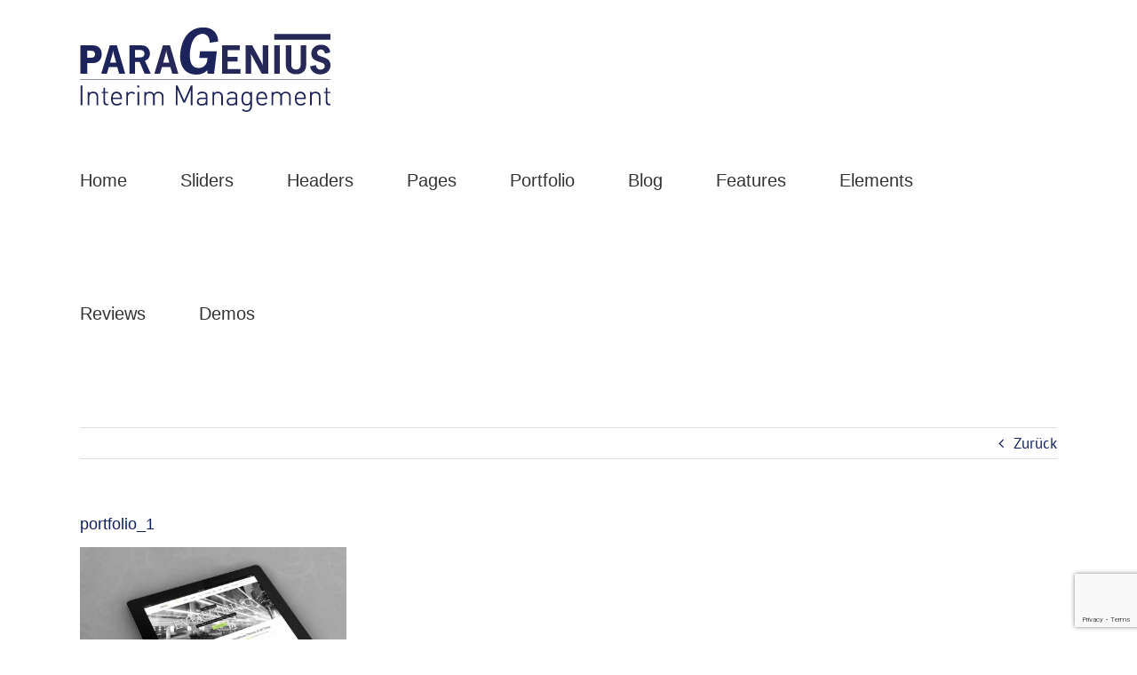

--- FILE ---
content_type: text/html; charset=UTF-8
request_url: https://www.paragenius-interim.de/portfolio-items/donec-ornare-turpis-eget/portfolio_1/
body_size: 16982
content:
<!DOCTYPE html>
<html class="avada-html-layout-wide avada-html-header-position-top" lang="de" prefix="og: http://ogp.me/ns# fb: http://ogp.me/ns/fb#">
<head>
	<meta http-equiv="X-UA-Compatible" content="IE=edge" />
	<meta http-equiv="Content-Type" content="text/html; charset=utf-8"/>
	<meta name="viewport" content="width=device-width, initial-scale=1" />
	<meta name='robots' content='index, follow, max-image-preview:large, max-snippet:-1, max-video-preview:-1' />

	<!-- This site is optimized with the Yoast SEO plugin v26.6 - https://yoast.com/wordpress/plugins/seo/ -->
	<title>portfolio_1 - Paragenius Interim Management</title>
	<link rel="canonical" href="https://www.paragenius-interim.de/portfolio-items/donec-ornare-turpis-eget/portfolio_1/" />
	<meta property="og:locale" content="de_DE" />
	<meta property="og:type" content="article" />
	<meta property="og:title" content="portfolio_1 - Paragenius Interim Management" />
	<meta property="og:url" content="https://www.paragenius-interim.de/portfolio-items/donec-ornare-turpis-eget/portfolio_1/" />
	<meta property="og:site_name" content="Paragenius Interim Management" />
	<meta property="og:image" content="https://www.paragenius-interim.de/portfolio-items/donec-ornare-turpis-eget/portfolio_1" />
	<meta property="og:image:width" content="940" />
	<meta property="og:image:height" content="600" />
	<meta property="og:image:type" content="image/jpeg" />
	<meta name="twitter:card" content="summary_large_image" />
	<script type="application/ld+json" class="yoast-schema-graph">{"@context":"https://schema.org","@graph":[{"@type":"WebPage","@id":"https://www.paragenius-interim.de/portfolio-items/donec-ornare-turpis-eget/portfolio_1/","url":"https://www.paragenius-interim.de/portfolio-items/donec-ornare-turpis-eget/portfolio_1/","name":"portfolio_1 - Paragenius Interim Management","isPartOf":{"@id":"https://www.paragenius-interim.de/#website"},"primaryImageOfPage":{"@id":"https://www.paragenius-interim.de/portfolio-items/donec-ornare-turpis-eget/portfolio_1/#primaryimage"},"image":{"@id":"https://www.paragenius-interim.de/portfolio-items/donec-ornare-turpis-eget/portfolio_1/#primaryimage"},"thumbnailUrl":"https://www.paragenius-interim.de/wp-content/uploads/2012/07/portfolio_1.jpg","datePublished":"2013-10-14T15:47:29+00:00","breadcrumb":{"@id":"https://www.paragenius-interim.de/portfolio-items/donec-ornare-turpis-eget/portfolio_1/#breadcrumb"},"inLanguage":"de","potentialAction":[{"@type":"ReadAction","target":["https://www.paragenius-interim.de/portfolio-items/donec-ornare-turpis-eget/portfolio_1/"]}]},{"@type":"ImageObject","inLanguage":"de","@id":"https://www.paragenius-interim.de/portfolio-items/donec-ornare-turpis-eget/portfolio_1/#primaryimage","url":"https://www.paragenius-interim.de/wp-content/uploads/2012/07/portfolio_1.jpg","contentUrl":"https://www.paragenius-interim.de/wp-content/uploads/2012/07/portfolio_1.jpg","width":940,"height":600},{"@type":"BreadcrumbList","@id":"https://www.paragenius-interim.de/portfolio-items/donec-ornare-turpis-eget/portfolio_1/#breadcrumb","itemListElement":[{"@type":"ListItem","position":1,"name":"Startseite","item":"https://www.paragenius-interim.de/"},{"@type":"ListItem","position":2,"name":"Donec Ore Turis Eget","item":"https://www.paragenius-interim.de/portfolio-items/donec-ornare-turpis-eget/"},{"@type":"ListItem","position":3,"name":"portfolio_1"}]},{"@type":"WebSite","@id":"https://www.paragenius-interim.de/#website","url":"https://www.paragenius-interim.de/","name":"Paragenius Interim Management","description":"","potentialAction":[{"@type":"SearchAction","target":{"@type":"EntryPoint","urlTemplate":"https://www.paragenius-interim.de/?s={search_term_string}"},"query-input":{"@type":"PropertyValueSpecification","valueRequired":true,"valueName":"search_term_string"}}],"inLanguage":"de"}]}</script>
	<!-- / Yoast SEO plugin. -->


<link rel="alternate" type="application/rss+xml" title="Paragenius Interim Management &raquo; Feed" href="https://www.paragenius-interim.de/feed/" />
<link rel="alternate" type="application/rss+xml" title="Paragenius Interim Management &raquo; Kommentar-Feed" href="https://www.paragenius-interim.de/comments/feed/" />
		
		
		
				<link rel="alternate" title="oEmbed (JSON)" type="application/json+oembed" href="https://www.paragenius-interim.de/wp-json/oembed/1.0/embed?url=https%3A%2F%2Fwww.paragenius-interim.de%2Fportfolio-items%2Fdonec-ornare-turpis-eget%2Fportfolio_1%2F" />
<link rel="alternate" title="oEmbed (XML)" type="text/xml+oembed" href="https://www.paragenius-interim.de/wp-json/oembed/1.0/embed?url=https%3A%2F%2Fwww.paragenius-interim.de%2Fportfolio-items%2Fdonec-ornare-turpis-eget%2Fportfolio_1%2F&#038;format=xml" />
				
		<meta property="og:locale" content="de_DE"/>
		<meta property="og:type" content="article"/>
		<meta property="og:site_name" content="Paragenius Interim Management"/>
		<meta property="og:title" content="portfolio_1 - Paragenius Interim Management"/>
				<meta property="og:url" content="https://www.paragenius-interim.de/portfolio-items/donec-ornare-turpis-eget/portfolio_1/"/>
																				<meta property="og:image" content="https://usercontent.one/wp/www.paragenius-interim.de/wp-content/uploads/2017/09/Logo-Paragenius-Interim-Management-gepfadet-web.png"/>
		<meta property="og:image:width" content="282"/>
		<meta property="og:image:height" content="95"/>
		<meta property="og:image:type" content="image/png"/>
				<style id='wp-img-auto-sizes-contain-inline-css' type='text/css'>
img:is([sizes=auto i],[sizes^="auto," i]){contain-intrinsic-size:3000px 1500px}
/*# sourceURL=wp-img-auto-sizes-contain-inline-css */
</style>
<style id='wp-emoji-styles-inline-css' type='text/css'>

	img.wp-smiley, img.emoji {
		display: inline !important;
		border: none !important;
		box-shadow: none !important;
		height: 1em !important;
		width: 1em !important;
		margin: 0 0.07em !important;
		vertical-align: -0.1em !important;
		background: none !important;
		padding: 0 !important;
	}
/*# sourceURL=wp-emoji-styles-inline-css */
</style>
<link rel='stylesheet' id='fusion-dynamic-css-css' href='https://usercontent.one/wp/www.paragenius-interim.de/wp-content/uploads/fusion-styles/0870d767a9630b4f9490e8d308bb2d6c.min.css?ver=3.13.1' type='text/css' media='all' />
<script type="text/javascript" src="https://www.paragenius-interim.de/wp-includes/js/jquery/jquery.min.js?ver=3.7.1" id="jquery-core-js"></script>
<script type="text/javascript" src="https://www.paragenius-interim.de/wp-includes/js/jquery/jquery-migrate.min.js?ver=3.4.1" id="jquery-migrate-js"></script>
<link rel="https://api.w.org/" href="https://www.paragenius-interim.de/wp-json/" /><link rel="alternate" title="JSON" type="application/json" href="https://www.paragenius-interim.de/wp-json/wp/v2/media/3891" /><link rel="EditURI" type="application/rsd+xml" title="RSD" href="https://www.paragenius-interim.de/xmlrpc.php?rsd" />
<meta name="generator" content="WordPress 6.9" />
<link rel='shortlink' href='https://www.paragenius-interim.de/?p=3891' />
<style>[class*=" icon-oc-"],[class^=icon-oc-]{speak:none;font-style:normal;font-weight:400;font-variant:normal;text-transform:none;line-height:1;-webkit-font-smoothing:antialiased;-moz-osx-font-smoothing:grayscale}.icon-oc-one-com-white-32px-fill:before{content:"901"}.icon-oc-one-com:before{content:"900"}#one-com-icon,.toplevel_page_onecom-wp .wp-menu-image{speak:none;display:flex;align-items:center;justify-content:center;text-transform:none;line-height:1;-webkit-font-smoothing:antialiased;-moz-osx-font-smoothing:grayscale}.onecom-wp-admin-bar-item>a,.toplevel_page_onecom-wp>.wp-menu-name{font-size:16px;font-weight:400;line-height:1}.toplevel_page_onecom-wp>.wp-menu-name img{width:69px;height:9px;}.wp-submenu-wrap.wp-submenu>.wp-submenu-head>img{width:88px;height:auto}.onecom-wp-admin-bar-item>a img{height:7px!important}.onecom-wp-admin-bar-item>a img,.toplevel_page_onecom-wp>.wp-menu-name img{opacity:.8}.onecom-wp-admin-bar-item.hover>a img,.toplevel_page_onecom-wp.wp-has-current-submenu>.wp-menu-name img,li.opensub>a.toplevel_page_onecom-wp>.wp-menu-name img{opacity:1}#one-com-icon:before,.onecom-wp-admin-bar-item>a:before,.toplevel_page_onecom-wp>.wp-menu-image:before{content:'';position:static!important;background-color:rgba(240,245,250,.4);border-radius:102px;width:18px;height:18px;padding:0!important}.onecom-wp-admin-bar-item>a:before{width:14px;height:14px}.onecom-wp-admin-bar-item.hover>a:before,.toplevel_page_onecom-wp.opensub>a>.wp-menu-image:before,.toplevel_page_onecom-wp.wp-has-current-submenu>.wp-menu-image:before{background-color:#76b82a}.onecom-wp-admin-bar-item>a{display:inline-flex!important;align-items:center;justify-content:center}#one-com-logo-wrapper{font-size:4em}#one-com-icon{vertical-align:middle}.imagify-welcome{display:none !important;}</style><style type="text/css" id="css-fb-visibility">@media screen and (max-width: 640px){.fusion-no-small-visibility{display:none !important;}body .sm-text-align-center{text-align:center !important;}body .sm-text-align-left{text-align:left !important;}body .sm-text-align-right{text-align:right !important;}body .sm-flex-align-center{justify-content:center !important;}body .sm-flex-align-flex-start{justify-content:flex-start !important;}body .sm-flex-align-flex-end{justify-content:flex-end !important;}body .sm-mx-auto{margin-left:auto !important;margin-right:auto !important;}body .sm-ml-auto{margin-left:auto !important;}body .sm-mr-auto{margin-right:auto !important;}body .fusion-absolute-position-small{position:absolute;top:auto;width:100%;}.awb-sticky.awb-sticky-small{ position: sticky; top: var(--awb-sticky-offset,0); }}@media screen and (min-width: 641px) and (max-width: 1024px){.fusion-no-medium-visibility{display:none !important;}body .md-text-align-center{text-align:center !important;}body .md-text-align-left{text-align:left !important;}body .md-text-align-right{text-align:right !important;}body .md-flex-align-center{justify-content:center !important;}body .md-flex-align-flex-start{justify-content:flex-start !important;}body .md-flex-align-flex-end{justify-content:flex-end !important;}body .md-mx-auto{margin-left:auto !important;margin-right:auto !important;}body .md-ml-auto{margin-left:auto !important;}body .md-mr-auto{margin-right:auto !important;}body .fusion-absolute-position-medium{position:absolute;top:auto;width:100%;}.awb-sticky.awb-sticky-medium{ position: sticky; top: var(--awb-sticky-offset,0); }}@media screen and (min-width: 1025px){.fusion-no-large-visibility{display:none !important;}body .lg-text-align-center{text-align:center !important;}body .lg-text-align-left{text-align:left !important;}body .lg-text-align-right{text-align:right !important;}body .lg-flex-align-center{justify-content:center !important;}body .lg-flex-align-flex-start{justify-content:flex-start !important;}body .lg-flex-align-flex-end{justify-content:flex-end !important;}body .lg-mx-auto{margin-left:auto !important;margin-right:auto !important;}body .lg-ml-auto{margin-left:auto !important;}body .lg-mr-auto{margin-right:auto !important;}body .fusion-absolute-position-large{position:absolute;top:auto;width:100%;}.awb-sticky.awb-sticky-large{ position: sticky; top: var(--awb-sticky-offset,0); }}</style><style type="text/css">.recentcomments a{display:inline !important;padding:0 !important;margin:0 !important;}</style>		<script type="text/javascript">
			var doc = document.documentElement;
			doc.setAttribute( 'data-useragent', navigator.userAgent );
		</script>
		
	<style id='global-styles-inline-css' type='text/css'>
:root{--wp--preset--aspect-ratio--square: 1;--wp--preset--aspect-ratio--4-3: 4/3;--wp--preset--aspect-ratio--3-4: 3/4;--wp--preset--aspect-ratio--3-2: 3/2;--wp--preset--aspect-ratio--2-3: 2/3;--wp--preset--aspect-ratio--16-9: 16/9;--wp--preset--aspect-ratio--9-16: 9/16;--wp--preset--color--black: #000000;--wp--preset--color--cyan-bluish-gray: #abb8c3;--wp--preset--color--white: #ffffff;--wp--preset--color--pale-pink: #f78da7;--wp--preset--color--vivid-red: #cf2e2e;--wp--preset--color--luminous-vivid-orange: #ff6900;--wp--preset--color--luminous-vivid-amber: #fcb900;--wp--preset--color--light-green-cyan: #7bdcb5;--wp--preset--color--vivid-green-cyan: #00d084;--wp--preset--color--pale-cyan-blue: #8ed1fc;--wp--preset--color--vivid-cyan-blue: #0693e3;--wp--preset--color--vivid-purple: #9b51e0;--wp--preset--color--awb-color-1: rgba(255,255,255,1);--wp--preset--color--awb-color-2: rgba(246,246,246,1);--wp--preset--color--awb-color-3: rgba(235,234,234,1);--wp--preset--color--awb-color-4: rgba(224,222,222,1);--wp--preset--color--awb-color-5: rgba(160,206,78,1);--wp--preset--color--awb-color-6: rgba(116,116,116,1);--wp--preset--color--awb-color-7: rgba(51,51,51,1);--wp--preset--color--awb-color-8: rgba(17,33,95,1);--wp--preset--color--awb-color-custom-10: rgba(140,137,137,1);--wp--preset--color--awb-color-custom-11: rgba(191,191,191,1);--wp--preset--color--awb-color-custom-12: rgba(68,68,68,1);--wp--preset--color--awb-color-custom-13: rgba(235,234,234,0.8);--wp--preset--color--awb-color-custom-14: rgba(226,226,226,1);--wp--preset--color--awb-color-custom-15: rgba(232,232,232,1);--wp--preset--gradient--vivid-cyan-blue-to-vivid-purple: linear-gradient(135deg,rgb(6,147,227) 0%,rgb(155,81,224) 100%);--wp--preset--gradient--light-green-cyan-to-vivid-green-cyan: linear-gradient(135deg,rgb(122,220,180) 0%,rgb(0,208,130) 100%);--wp--preset--gradient--luminous-vivid-amber-to-luminous-vivid-orange: linear-gradient(135deg,rgb(252,185,0) 0%,rgb(255,105,0) 100%);--wp--preset--gradient--luminous-vivid-orange-to-vivid-red: linear-gradient(135deg,rgb(255,105,0) 0%,rgb(207,46,46) 100%);--wp--preset--gradient--very-light-gray-to-cyan-bluish-gray: linear-gradient(135deg,rgb(238,238,238) 0%,rgb(169,184,195) 100%);--wp--preset--gradient--cool-to-warm-spectrum: linear-gradient(135deg,rgb(74,234,220) 0%,rgb(151,120,209) 20%,rgb(207,42,186) 40%,rgb(238,44,130) 60%,rgb(251,105,98) 80%,rgb(254,248,76) 100%);--wp--preset--gradient--blush-light-purple: linear-gradient(135deg,rgb(255,206,236) 0%,rgb(152,150,240) 100%);--wp--preset--gradient--blush-bordeaux: linear-gradient(135deg,rgb(254,205,165) 0%,rgb(254,45,45) 50%,rgb(107,0,62) 100%);--wp--preset--gradient--luminous-dusk: linear-gradient(135deg,rgb(255,203,112) 0%,rgb(199,81,192) 50%,rgb(65,88,208) 100%);--wp--preset--gradient--pale-ocean: linear-gradient(135deg,rgb(255,245,203) 0%,rgb(182,227,212) 50%,rgb(51,167,181) 100%);--wp--preset--gradient--electric-grass: linear-gradient(135deg,rgb(202,248,128) 0%,rgb(113,206,126) 100%);--wp--preset--gradient--midnight: linear-gradient(135deg,rgb(2,3,129) 0%,rgb(40,116,252) 100%);--wp--preset--font-size--small: 12.75px;--wp--preset--font-size--medium: 20px;--wp--preset--font-size--large: 25.5px;--wp--preset--font-size--x-large: 42px;--wp--preset--font-size--normal: 17px;--wp--preset--font-size--xlarge: 34px;--wp--preset--font-size--huge: 51px;--wp--preset--spacing--20: 0.44rem;--wp--preset--spacing--30: 0.67rem;--wp--preset--spacing--40: 1rem;--wp--preset--spacing--50: 1.5rem;--wp--preset--spacing--60: 2.25rem;--wp--preset--spacing--70: 3.38rem;--wp--preset--spacing--80: 5.06rem;--wp--preset--shadow--natural: 6px 6px 9px rgba(0, 0, 0, 0.2);--wp--preset--shadow--deep: 12px 12px 50px rgba(0, 0, 0, 0.4);--wp--preset--shadow--sharp: 6px 6px 0px rgba(0, 0, 0, 0.2);--wp--preset--shadow--outlined: 6px 6px 0px -3px rgb(255, 255, 255), 6px 6px rgb(0, 0, 0);--wp--preset--shadow--crisp: 6px 6px 0px rgb(0, 0, 0);}:where(.is-layout-flex){gap: 0.5em;}:where(.is-layout-grid){gap: 0.5em;}body .is-layout-flex{display: flex;}.is-layout-flex{flex-wrap: wrap;align-items: center;}.is-layout-flex > :is(*, div){margin: 0;}body .is-layout-grid{display: grid;}.is-layout-grid > :is(*, div){margin: 0;}:where(.wp-block-columns.is-layout-flex){gap: 2em;}:where(.wp-block-columns.is-layout-grid){gap: 2em;}:where(.wp-block-post-template.is-layout-flex){gap: 1.25em;}:where(.wp-block-post-template.is-layout-grid){gap: 1.25em;}.has-black-color{color: var(--wp--preset--color--black) !important;}.has-cyan-bluish-gray-color{color: var(--wp--preset--color--cyan-bluish-gray) !important;}.has-white-color{color: var(--wp--preset--color--white) !important;}.has-pale-pink-color{color: var(--wp--preset--color--pale-pink) !important;}.has-vivid-red-color{color: var(--wp--preset--color--vivid-red) !important;}.has-luminous-vivid-orange-color{color: var(--wp--preset--color--luminous-vivid-orange) !important;}.has-luminous-vivid-amber-color{color: var(--wp--preset--color--luminous-vivid-amber) !important;}.has-light-green-cyan-color{color: var(--wp--preset--color--light-green-cyan) !important;}.has-vivid-green-cyan-color{color: var(--wp--preset--color--vivid-green-cyan) !important;}.has-pale-cyan-blue-color{color: var(--wp--preset--color--pale-cyan-blue) !important;}.has-vivid-cyan-blue-color{color: var(--wp--preset--color--vivid-cyan-blue) !important;}.has-vivid-purple-color{color: var(--wp--preset--color--vivid-purple) !important;}.has-black-background-color{background-color: var(--wp--preset--color--black) !important;}.has-cyan-bluish-gray-background-color{background-color: var(--wp--preset--color--cyan-bluish-gray) !important;}.has-white-background-color{background-color: var(--wp--preset--color--white) !important;}.has-pale-pink-background-color{background-color: var(--wp--preset--color--pale-pink) !important;}.has-vivid-red-background-color{background-color: var(--wp--preset--color--vivid-red) !important;}.has-luminous-vivid-orange-background-color{background-color: var(--wp--preset--color--luminous-vivid-orange) !important;}.has-luminous-vivid-amber-background-color{background-color: var(--wp--preset--color--luminous-vivid-amber) !important;}.has-light-green-cyan-background-color{background-color: var(--wp--preset--color--light-green-cyan) !important;}.has-vivid-green-cyan-background-color{background-color: var(--wp--preset--color--vivid-green-cyan) !important;}.has-pale-cyan-blue-background-color{background-color: var(--wp--preset--color--pale-cyan-blue) !important;}.has-vivid-cyan-blue-background-color{background-color: var(--wp--preset--color--vivid-cyan-blue) !important;}.has-vivid-purple-background-color{background-color: var(--wp--preset--color--vivid-purple) !important;}.has-black-border-color{border-color: var(--wp--preset--color--black) !important;}.has-cyan-bluish-gray-border-color{border-color: var(--wp--preset--color--cyan-bluish-gray) !important;}.has-white-border-color{border-color: var(--wp--preset--color--white) !important;}.has-pale-pink-border-color{border-color: var(--wp--preset--color--pale-pink) !important;}.has-vivid-red-border-color{border-color: var(--wp--preset--color--vivid-red) !important;}.has-luminous-vivid-orange-border-color{border-color: var(--wp--preset--color--luminous-vivid-orange) !important;}.has-luminous-vivid-amber-border-color{border-color: var(--wp--preset--color--luminous-vivid-amber) !important;}.has-light-green-cyan-border-color{border-color: var(--wp--preset--color--light-green-cyan) !important;}.has-vivid-green-cyan-border-color{border-color: var(--wp--preset--color--vivid-green-cyan) !important;}.has-pale-cyan-blue-border-color{border-color: var(--wp--preset--color--pale-cyan-blue) !important;}.has-vivid-cyan-blue-border-color{border-color: var(--wp--preset--color--vivid-cyan-blue) !important;}.has-vivid-purple-border-color{border-color: var(--wp--preset--color--vivid-purple) !important;}.has-vivid-cyan-blue-to-vivid-purple-gradient-background{background: var(--wp--preset--gradient--vivid-cyan-blue-to-vivid-purple) !important;}.has-light-green-cyan-to-vivid-green-cyan-gradient-background{background: var(--wp--preset--gradient--light-green-cyan-to-vivid-green-cyan) !important;}.has-luminous-vivid-amber-to-luminous-vivid-orange-gradient-background{background: var(--wp--preset--gradient--luminous-vivid-amber-to-luminous-vivid-orange) !important;}.has-luminous-vivid-orange-to-vivid-red-gradient-background{background: var(--wp--preset--gradient--luminous-vivid-orange-to-vivid-red) !important;}.has-very-light-gray-to-cyan-bluish-gray-gradient-background{background: var(--wp--preset--gradient--very-light-gray-to-cyan-bluish-gray) !important;}.has-cool-to-warm-spectrum-gradient-background{background: var(--wp--preset--gradient--cool-to-warm-spectrum) !important;}.has-blush-light-purple-gradient-background{background: var(--wp--preset--gradient--blush-light-purple) !important;}.has-blush-bordeaux-gradient-background{background: var(--wp--preset--gradient--blush-bordeaux) !important;}.has-luminous-dusk-gradient-background{background: var(--wp--preset--gradient--luminous-dusk) !important;}.has-pale-ocean-gradient-background{background: var(--wp--preset--gradient--pale-ocean) !important;}.has-electric-grass-gradient-background{background: var(--wp--preset--gradient--electric-grass) !important;}.has-midnight-gradient-background{background: var(--wp--preset--gradient--midnight) !important;}.has-small-font-size{font-size: var(--wp--preset--font-size--small) !important;}.has-medium-font-size{font-size: var(--wp--preset--font-size--medium) !important;}.has-large-font-size{font-size: var(--wp--preset--font-size--large) !important;}.has-x-large-font-size{font-size: var(--wp--preset--font-size--x-large) !important;}
/*# sourceURL=global-styles-inline-css */
</style>
</head>

<body data-rsssl=1 class="attachment wp-singular attachment-template-default single single-attachment postid-3891 attachmentid-3891 attachment-jpeg wp-theme-Avada fusion-image-hovers fusion-pagination-sizing fusion-button_type-flat fusion-button_span-no fusion-button_gradient-linear avada-image-rollover-circle-yes avada-image-rollover-yes avada-image-rollover-direction-left fusion-body ltr fusion-sticky-header no-tablet-sticky-header no-mobile-sticky-header no-mobile-slidingbar avada-has-rev-slider-styles fusion-disable-outline fusion-sub-menu-fade mobile-logo-pos-left layout-wide-mode avada-has-boxed-modal-shadow-none layout-scroll-offset-full avada-has-zero-margin-offset-top fusion-top-header menu-text-align-left mobile-menu-design-modern fusion-show-pagination-text fusion-header-layout-v1 avada-responsive avada-footer-fx-none avada-menu-highlight-style-bar fusion-search-form-clean fusion-main-menu-search-overlay fusion-avatar-circle avada-dropdown-styles avada-blog-layout-grid avada-blog-archive-layout-grid avada-header-shadow-no avada-menu-icon-position-left avada-has-megamenu-shadow avada-has-mainmenu-dropdown-divider avada-has-breadcrumb-mobile-hidden avada-has-titlebar-hide avada-has-pagination-padding avada-flyout-menu-direction-fade avada-ec-views-v1" data-awb-post-id="3891">
		<a class="skip-link screen-reader-text" href="#content">Zum Inhalt springen</a>

	<div id="boxed-wrapper">
		
		<div id="wrapper" class="fusion-wrapper">
			<div id="home" style="position:relative;top:-1px;"></div>
							
					
			<header class="fusion-header-wrapper">
				<div class="fusion-header-v1 fusion-logo-alignment fusion-logo-left fusion-sticky-menu- fusion-sticky-logo- fusion-mobile-logo-  fusion-mobile-menu-design-modern">
					<div class="fusion-header-sticky-height"></div>
<div class="fusion-header">
	<div class="fusion-row">
					<div class="fusion-logo" data-margin-top="31px" data-margin-bottom="0px" data-margin-left="0px" data-margin-right="0px">
			<a class="fusion-logo-link"  href="https://www.paragenius-interim.de/" >

						<!-- standard logo -->
			<img src="https://usercontent.one/wp/www.paragenius-interim.de/wp-content/uploads/2017/09/Logo-Paragenius-Interim-Management-gepfadet-web.png" srcset="https://usercontent.one/wp/www.paragenius-interim.de/wp-content/uploads/2017/09/Logo-Paragenius-Interim-Management-gepfadet-web.png 1x" width="282" height="95" alt="Paragenius Interim Management Logo" data-retina_logo_url="" class="fusion-standard-logo" />

			
					</a>
		</div>		<nav class="fusion-main-menu" aria-label="Hauptmenü"><div class="fusion-overlay-search">		<form role="search" class="searchform fusion-search-form  fusion-search-form-clean" method="get" action="https://www.paragenius-interim.de/">
			<div class="fusion-search-form-content">

				
				<div class="fusion-search-field search-field">
					<label><span class="screen-reader-text">Suche nach:</span>
													<input type="search" value="" name="s" class="s" placeholder="Suchen..." required aria-required="true" aria-label="Suchen..."/>
											</label>
				</div>
				<div class="fusion-search-button search-button">
					<input type="submit" class="fusion-search-submit searchsubmit" aria-label="Suche" value="&#xf002;" />
									</div>

				
			</div>


			
		</form>
		<div class="fusion-search-spacer"></div><a href="#" role="button" aria-label="Schließe die Suche" class="fusion-close-search"></a></div><ul id="menu-main" class="fusion-menu"><li  id="menu-item-11736"  class="menu-item menu-item-type-custom menu-item-object-custom menu-item-home menu-item-has-children menu-item-11736 fusion-megamenu-menu "  data-item-id="11736"><a  href="https://www.paragenius-interim.de/" class="fusion-bar-highlight"><span class="menu-text">Home</span></a><div class="fusion-megamenu-wrapper fusion-columns-4 columns-per-row-4 columns-4 col-span-12 fusion-megamenu-fullwidth"><div class="row"><div class="fusion-megamenu-holder" style="width:1100px;" data-width="1100px"><ul class="fusion-megamenu"><li  id="menu-item-11744"  class="menu-item menu-item-type-custom menu-item-object-custom menu-item-has-children menu-item-11744 fusion-megamenu-submenu fusion-megamenu-columns-4 col-lg-3 col-md-3 col-sm-3" ><div class='fusion-megamenu-title'><span class="awb-justify-title">Home Samples 1</span></div><ul class="sub-menu"><li  id="menu-item-11773"  class="menu-item menu-item-type-post_type menu-item-object-page menu-item-11773" ><a  href="https://www.paragenius-interim.de/home-version-1/" class="fusion-bar-highlight"><span><span class="fusion-megamenu-bullet"></span>Home Version 1</span></a></li><li  id="menu-item-11764"  class="menu-item menu-item-type-post_type menu-item-object-page menu-item-11764" ><a  href="https://www.paragenius-interim.de/home/" class="fusion-bar-highlight"><span><span class="fusion-megamenu-bullet"></span>Home Version 2</span></a></li><li  id="menu-item-11765"  class="menu-item menu-item-type-post_type menu-item-object-page menu-item-11765" ><a  href="https://www.paragenius-interim.de/home-version-3/" class="fusion-bar-highlight"><span><span class="fusion-megamenu-bullet"></span>Home Version 3</span></a></li><li  id="menu-item-11777"  class="menu-item menu-item-type-post_type menu-item-object-page menu-item-11777" ><a  href="https://www.paragenius-interim.de/home-version-4/" class="fusion-bar-highlight"><span><span class="fusion-megamenu-bullet"></span>Home Version 4</span></a></li><li  id="menu-item-11778"  class="menu-item menu-item-type-post_type menu-item-object-page menu-item-11778" ><a  href="https://www.paragenius-interim.de/home-version-5/" class="fusion-bar-highlight"><span><span class="fusion-megamenu-bullet"></span>Home Version 5</span></a></li><li  id="menu-item-11779"  class="menu-item menu-item-type-post_type menu-item-object-page menu-item-11779" ><a  href="https://www.paragenius-interim.de/home-version-6/" class="fusion-bar-highlight"><span><span class="fusion-megamenu-bullet"></span>Home Version 6</span></a></li><li  id="menu-item-11780"  class="menu-item menu-item-type-post_type menu-item-object-page menu-item-11780" ><a  href="https://www.paragenius-interim.de/home-version-7/" class="fusion-bar-highlight"><span><span class="fusion-megamenu-bullet"></span>Home Version 7</span></a></li></ul></li><li  id="menu-item-11745"  class="menu-item menu-item-type-custom menu-item-object-custom menu-item-has-children menu-item-11745 fusion-megamenu-submenu fusion-megamenu-columns-4 col-lg-3 col-md-3 col-sm-3" ><div class='fusion-megamenu-title'><span class="awb-justify-title">Home Samples 2</span></div><ul class="sub-menu"><li  id="menu-item-11782"  class="menu-item menu-item-type-post_type menu-item-object-page menu-item-11782" ><a  href="https://www.paragenius-interim.de/home-version-8/" class="fusion-bar-highlight"><span><span class="fusion-megamenu-bullet"></span>Home Version 8</span></a></li><li  id="menu-item-11784"  class="menu-item menu-item-type-post_type menu-item-object-page menu-item-11784" ><a  href="https://www.paragenius-interim.de/home-version-9/" class="fusion-bar-highlight"><span><span class="fusion-megamenu-bullet"></span>Home Version 9</span></a></li><li  id="menu-item-11791"  class="menu-item menu-item-type-post_type menu-item-object-page menu-item-11791" ><a  href="https://www.paragenius-interim.de/home-version-10/" class="fusion-bar-highlight"><span><span class="fusion-megamenu-bullet"></span>Home Version 10</span></a></li><li  id="menu-item-11795"  class="menu-item menu-item-type-post_type menu-item-object-page menu-item-11795" ><a  href="https://www.paragenius-interim.de/home-version-11/" class="fusion-bar-highlight"><span><span class="fusion-megamenu-bullet"></span>Home Version 11</span></a></li><li  id="menu-item-11794"  class="menu-item menu-item-type-post_type menu-item-object-page menu-item-11794" ><a  href="https://www.paragenius-interim.de/home-version-12/" class="fusion-bar-highlight"><span><span class="fusion-megamenu-bullet"></span>Home Version 12</span></a></li><li  id="menu-item-11801"  class="menu-item menu-item-type-post_type menu-item-object-page menu-item-11801" ><a  href="https://www.paragenius-interim.de/home-page-13/" class="fusion-bar-highlight"><span><span class="fusion-megamenu-bullet"></span>Home Version 13</span></a></li><li  id="menu-item-11800"  class="menu-item menu-item-type-post_type menu-item-object-page menu-item-11800" ><a  href="https://www.paragenius-interim.de/home-version-14-2/" class="fusion-bar-highlight"><span><span class="fusion-megamenu-bullet"></span>Home Version 14</span></a></li></ul></li><li  id="menu-item-11746"  class="menu-item menu-item-type-custom menu-item-object-custom menu-item-has-children menu-item-11746 fusion-megamenu-submenu fusion-megamenu-columns-4 col-lg-3 col-md-3 col-sm-3" ><div class='fusion-megamenu-title'><span class="awb-justify-title">Home Samples 3</span></div><ul class="sub-menu"><li  id="menu-item-11799"  class="menu-item menu-item-type-post_type menu-item-object-page menu-item-11799" ><a  href="https://www.paragenius-interim.de/home-version-15/" class="fusion-bar-highlight"><span><span class="fusion-megamenu-bullet"></span>Home Version 15</span></a></li><li  id="menu-item-11822"  class="menu-item menu-item-type-post_type menu-item-object-page menu-item-11822" ><a  href="https://www.paragenius-interim.de/home-version-16/" class="fusion-bar-highlight"><span><span class="fusion-megamenu-bullet"></span>Home Version 16</span></a></li><li  id="menu-item-11821"  class="menu-item menu-item-type-post_type menu-item-object-page menu-item-11821" ><a  href="https://www.paragenius-interim.de/home-page-17/" class="fusion-bar-highlight"><span><span class="fusion-megamenu-bullet"></span>Home Version 17</span></a></li><li  id="menu-item-11854"  class="menu-item menu-item-type-post_type menu-item-object-page menu-item-11854" ><a  href="https://www.paragenius-interim.de/home-version-18/" class="fusion-bar-highlight"><span><span class="fusion-megamenu-bullet"></span>Home Version 18</span></a></li><li  id="menu-item-11892"  class="menu-item menu-item-type-post_type menu-item-object-page menu-item-11892" ><a  href="https://www.paragenius-interim.de/home-version-19/" class="fusion-bar-highlight"><span><span class="fusion-megamenu-bullet"></span>Home Version 19</span></a></li><li  id="menu-item-11853"  class="menu-item menu-item-type-post_type menu-item-object-page menu-item-11853" ><a  href="https://www.paragenius-interim.de/one-page/" class="fusion-bar-highlight"><span><span class="fusion-megamenu-bullet"></span>One Page Parallax</span></a></li></ul></li><li  id="menu-item-11747"  class="menu-item menu-item-type-custom menu-item-object-custom menu-item-has-children menu-item-11747 fusion-megamenu-submenu fusion-megamenu-columns-4 col-lg-3 col-md-3 col-sm-3" ><div class='fusion-megamenu-title'><span class="awb-justify-title">Home Samples 4</span></div><ul class="sub-menu"><li  id="menu-item-11838"  class="menu-item menu-item-type-post_type menu-item-object-page menu-item-11838" ><a  href="https://www.paragenius-interim.de/home-portfolio-style-1/" class="fusion-bar-highlight"><span><span class="fusion-megamenu-bullet"></span>Home Portfolio Style 1</span></a></li><li  id="menu-item-11837"  class="menu-item menu-item-type-post_type menu-item-object-page menu-item-11837" ><a  href="https://www.paragenius-interim.de/home-portfolio-style-2/" class="fusion-bar-highlight"><span><span class="fusion-megamenu-bullet"></span>Home Portfolio Style 2</span></a></li><li  id="menu-item-11840"  class="menu-item menu-item-type-post_type menu-item-object-page menu-item-11840" ><a  href="https://www.paragenius-interim.de/home-blog-style-1/" class="fusion-bar-highlight"><span><span class="fusion-megamenu-bullet"></span>Home Blog Style 1</span></a></li><li  id="menu-item-11839"  class="menu-item menu-item-type-post_type menu-item-object-page menu-item-11839" ><a  href="https://www.paragenius-interim.de/home-blog-style-2/" class="fusion-bar-highlight"><span><span class="fusion-megamenu-bullet"></span>Home Blog Style 2</span></a></li><li  id="menu-item-11852"  class="menu-item menu-item-type-post_type menu-item-object-page menu-item-11852" ><a  href="https://www.paragenius-interim.de/home-magazine-style-1/" class="fusion-bar-highlight"><span><span class="fusion-megamenu-bullet"></span>Magazine Style 1</span></a></li><li  id="menu-item-11851"  class="menu-item menu-item-type-post_type menu-item-object-page menu-item-11851" ><a  href="https://www.paragenius-interim.de/home-magazine-style-2/" class="fusion-bar-highlight"><span><span class="fusion-megamenu-bullet"></span>Magazine Style 2</span></a></li><li  id="menu-item-11850"  class="menu-item menu-item-type-post_type menu-item-object-page menu-item-11850" ><a  href="https://www.paragenius-interim.de/home-magazine-style-3/" class="fusion-bar-highlight"><span><span class="fusion-megamenu-bullet"></span>Magazine Style 3</span></a></li></ul></li></ul></div><div style="clear:both;"></div></div></div></li><li  id="menu-item-11732"  class="menu-item menu-item-type-custom menu-item-object-custom menu-item-has-children menu-item-11732 fusion-dropdown-menu"  data-item-id="11732"><a  href="#" class="fusion-bar-highlight"><span class="menu-text">Sliders</span></a><ul class="sub-menu"><li  id="menu-item-11879"  class="menu-item menu-item-type-post_type menu-item-object-page menu-item-11879 fusion-dropdown-submenu" ><a  href="https://www.paragenius-interim.de/slider-info-page/" class="fusion-bar-highlight"><span>Slider Info Page</span></a></li><li  id="menu-item-11771"  class="menu-item menu-item-type-post_type menu-item-object-page menu-item-11771 fusion-dropdown-submenu" ><a  href="https://www.paragenius-interim.de/slider-revolution/" class="fusion-bar-highlight"><span>Revolution Slider</span></a></li><li  id="menu-item-11772"  class="menu-item menu-item-type-post_type menu-item-object-page menu-item-11772 fusion-dropdown-submenu" ><a  href="https://www.paragenius-interim.de/layer-slider-3-0/" class="fusion-bar-highlight"><span>Layer Slider</span></a></li><li  id="menu-item-11748"  class="menu-item menu-item-type-custom menu-item-object-custom menu-item-has-children menu-item-11748 fusion-dropdown-submenu" ><a  href="#" class="fusion-bar-highlight"><span>Fusion Slider</span></a><ul class="sub-menu"><li  id="menu-item-11857"  class="menu-item menu-item-type-post_type menu-item-object-page menu-item-11857" ><a  href="https://www.paragenius-interim.de/fusion-slider-full-width/" class="fusion-bar-highlight"><span>FS Full Width</span></a></li><li  id="menu-item-11856"  class="menu-item menu-item-type-post_type menu-item-object-page menu-item-11856" ><a  href="https://www.paragenius-interim.de/fusion-slider-full-screen/" class="fusion-bar-highlight"><span>FS Full Screen</span></a></li><li  id="menu-item-11855"  class="menu-item menu-item-type-post_type menu-item-object-page menu-item-11855" ><a  href="https://www.paragenius-interim.de/fusion-slider-fixed-width/" class="fusion-bar-highlight"><span>FS Fixed Width</span></a></li></ul></li><li  id="menu-item-11792"  class="menu-item menu-item-type-post_type menu-item-object-page menu-item-11792 fusion-dropdown-submenu" ><a  href="https://www.paragenius-interim.de/elastic-slider/" class="fusion-bar-highlight"><span>Elastic Slider</span></a></li><li  id="menu-item-11802"  class="menu-item menu-item-type-post_type menu-item-object-page menu-item-11802 fusion-dropdown-submenu" ><a  href="https://www.paragenius-interim.de/page-post-sliders/" class="fusion-bar-highlight"><span>Page Post Sliders</span></a></li></ul></li><li  id="menu-item-11880"  class="menu-item menu-item-type-post_type menu-item-object-page menu-item-11880"  data-item-id="11880"><a  href="https://www.paragenius-interim.de/headers/" class="fusion-bar-highlight"><span class="menu-text">Headers</span></a></li><li  id="menu-item-11728"  class="menu-item menu-item-type-custom menu-item-object-custom menu-item-has-children menu-item-11728 fusion-megamenu-menu "  data-item-id="11728"><a  href="#" class="fusion-bar-highlight"><span class="menu-text">Pages</span></a><div class="fusion-megamenu-wrapper fusion-columns-4 columns-per-row-4 columns-4 col-span-12 fusion-megamenu-fullwidth"><div class="row"><div class="fusion-megamenu-holder" style="width:1100px;" data-width="1100px"><ul class="fusion-megamenu"><li  id="menu-item-11760"  class="menu-item menu-item-type-custom menu-item-object-custom menu-item-has-children menu-item-11760 fusion-megamenu-submenu fusion-megamenu-columns-4 col-lg-3 col-md-3 col-sm-3" ><div class='fusion-megamenu-title'><span class="awb-justify-title">Page Samples 1</span></div><ul class="sub-menu"><li  id="menu-item-11768"  class="menu-item menu-item-type-post_type menu-item-object-page menu-item-11768" ><a  href="https://www.paragenius-interim.de/about-us/" class="fusion-bar-highlight"><span><span class="fusion-megamenu-bullet"></span>About Us Page 1</span></a></li><li  id="menu-item-11785"  class="menu-item menu-item-type-post_type menu-item-object-page menu-item-11785" ><a  href="https://www.paragenius-interim.de/about-us-page-2/" class="fusion-bar-highlight"><span><span class="fusion-megamenu-bullet"></span>About Us Page 2</span></a></li><li  id="menu-item-11797"  class="menu-item menu-item-type-post_type menu-item-object-page menu-item-11797" ><a  href="https://www.paragenius-interim.de/about-me/" class="fusion-bar-highlight"><span><span class="fusion-megamenu-bullet"></span>About Me</span></a></li><li  id="menu-item-11767"  class="menu-item menu-item-type-post_type menu-item-object-page menu-item-11767" ><a  href="https://www.paragenius-interim.de/services/" class="fusion-bar-highlight"><span><span class="fusion-megamenu-bullet"></span>Services Page 1</span></a></li><li  id="menu-item-11786"  class="menu-item menu-item-type-post_type menu-item-object-page menu-item-11786" ><a  href="https://www.paragenius-interim.de/services-page-2/" class="fusion-bar-highlight"><span><span class="fusion-megamenu-bullet"></span>Services Page 2</span></a></li><li  id="menu-item-11783"  class="menu-item menu-item-type-post_type menu-item-object-page menu-item-11783" ><a  href="https://www.paragenius-interim.de/meet-the-team/" class="fusion-bar-highlight"><span><span class="fusion-megamenu-bullet"></span>Meet The Team</span></a></li></ul></li><li  id="menu-item-11761"  class="menu-item menu-item-type-custom menu-item-object-custom menu-item-has-children menu-item-11761 fusion-megamenu-submenu fusion-megamenu-columns-4 col-lg-3 col-md-3 col-sm-3" ><div class='fusion-megamenu-title'><span class="awb-justify-title">Page Samples 2</span></div><ul class="sub-menu"><li  id="menu-item-11793"  class="menu-item menu-item-type-post_type menu-item-object-page menu-item-11793" ><a  href="https://www.paragenius-interim.de/our-office/" class="fusion-bar-highlight"><span><span class="fusion-megamenu-bullet"></span>Our Office</span></a></li><li  id="menu-item-11798"  class="menu-item menu-item-type-post_type menu-item-object-page menu-item-11798" ><a  href="https://www.paragenius-interim.de/product-launch/" class="fusion-bar-highlight"><span><span class="fusion-megamenu-bullet"></span>Product Launch</span></a></li><li  id="menu-item-11775"  class="menu-item menu-item-type-post_type menu-item-object-page menu-item-11775" ><a  href="https://www.paragenius-interim.de/pricing-options/" class="fusion-bar-highlight"><span><span class="fusion-megamenu-bullet"></span>Pricing Options</span></a></li><li  id="menu-item-11803"  class="menu-item menu-item-type-post_type menu-item-object-page menu-item-11803" ><a  href="https://www.paragenius-interim.de/full-width-100/" class="fusion-bar-highlight"><span><span class="fusion-megamenu-bullet"></span>Full Width 100%</span></a></li><li  id="menu-item-11770"  class="menu-item menu-item-type-post_type menu-item-object-page menu-item-11770" ><a  href="https://www.paragenius-interim.de/full-width/" class="fusion-bar-highlight"><span><span class="fusion-megamenu-bullet"></span>Full Width</span></a></li><li  id="menu-item-11769"  class="menu-item menu-item-type-post_type menu-item-object-page menu-item-11769" ><a  href="https://www.paragenius-interim.de/contact/" class="fusion-bar-highlight"><span><span class="fusion-megamenu-bullet"></span>Contact Page</span></a></li></ul></li><li  id="menu-item-11762"  class="menu-item menu-item-type-custom menu-item-object-custom menu-item-has-children menu-item-11762 fusion-megamenu-submenu fusion-megamenu-columns-4 col-lg-3 col-md-3 col-sm-3" ><div class='fusion-megamenu-title'><span class="awb-justify-title">Page Sample 3</span></div><ul class="sub-menu"><li  id="menu-item-11781"  class="menu-item menu-item-type-post_type menu-item-object-page menu-item-11781" ><a  href="https://www.paragenius-interim.de/faq-page-1/" class="fusion-bar-highlight"><span><span class="fusion-megamenu-bullet"></span>FAQ Page</span></a></li><li  id="menu-item-11774"  class="menu-item menu-item-type-post_type menu-item-object-page menu-item-11774" ><a  href="https://www.paragenius-interim.de/side-navigation/" class="fusion-bar-highlight"><span><span class="fusion-megamenu-bullet"></span>Side Navigation</span></a></li><li  id="menu-item-11776"  class="menu-item menu-item-type-post_type menu-item-object-page menu-item-11776" ><a  href="https://www.paragenius-interim.de/sidebar-left/" class="fusion-bar-highlight"><span><span class="fusion-megamenu-bullet"></span>Sidebar Page</span></a></li><li  id="menu-item-11861"  class="menu-item menu-item-type-post_type menu-item-object-page menu-item-11861" ><a  href="https://www.paragenius-interim.de/dual-sidebar-page/" class="fusion-bar-highlight"><span><span class="fusion-megamenu-bullet"></span>Dual Sidebar Page</span></a></li><li  id="menu-item-11749"  class="menu-item menu-item-type-custom menu-item-object-custom menu-item-11749" ><a  href="https://www.paragenius-interim.de/author/admin/" class="fusion-bar-highlight"><span><span class="fusion-megamenu-bullet"></span>Author Page</span></a></li></ul></li><li  id="menu-item-11763"  class="menu-item menu-item-type-custom menu-item-object-custom menu-item-has-children menu-item-11763 fusion-megamenu-submenu fusion-megamenu-columns-4 col-lg-3 col-md-3 col-sm-3" ><div class='fusion-megamenu-title'><span class="awb-justify-title">Special Pages</span></div><ul class="sub-menu"><li  id="menu-item-11733"  class="menu-item menu-item-type-custom menu-item-object-custom menu-item-11733" ><a  href="https://www.paragenius-interim.de/404page" class="fusion-bar-highlight"><span><span class="fusion-megamenu-bullet"></span>404 Page</span></a></li><li  id="menu-item-11858"  class="menu-item menu-item-type-post_type menu-item-object-page menu-item-11858" ><a  href="https://www.paragenius-interim.de/blank-page/" class="fusion-bar-highlight"><span><span class="fusion-megamenu-bullet"></span>Blank Page</span></a></li><li  id="menu-item-11847"  class="menu-item menu-item-type-post_type menu-item-object-page menu-item-11847" ><a  href="https://www.paragenius-interim.de/maintenance-mode/" class="fusion-bar-highlight"><span><span class="fusion-megamenu-bullet"></span>Maintenance Mode</span></a></li><li  id="menu-item-11846"  class="menu-item menu-item-type-post_type menu-item-object-page menu-item-11846" ><a  href="https://www.paragenius-interim.de/coming-soon/" class="fusion-bar-highlight"><span><span class="fusion-megamenu-bullet"></span>Coming Soon</span></a></li><li  id="menu-item-11750"  class="menu-item menu-item-type-custom menu-item-object-custom menu-item-11750" ><a  href="https://www.paragenius-interim.de/?s=lorem" class="fusion-bar-highlight"><span><span class="fusion-megamenu-bullet"></span>Search Results Page</span></a></li></ul></li></ul></div><div style="clear:both;"></div></div></div></li><li  id="menu-item-11734"  class="menu-item menu-item-type-custom menu-item-object-custom menu-item-has-children menu-item-11734 fusion-dropdown-menu"  data-item-id="11734"><a  href="#" class="fusion-bar-highlight"><span class="menu-text">Portfolio</span></a><ul class="sub-menu"><li  id="menu-item-11865"  class="menu-item menu-item-type-post_type menu-item-object-page menu-item-11865 fusion-dropdown-submenu" ><a  href="https://www.paragenius-interim.de/portfolio-info-page/" class="fusion-bar-highlight"><span>Portfolio Info Page</span></a></li><li  id="menu-item-11751"  class="menu-item menu-item-type-custom menu-item-object-custom menu-item-has-children menu-item-11751 fusion-dropdown-submenu" ><a  href="#" class="fusion-bar-highlight"><span>Grid Style</span></a><ul class="sub-menu"><li  id="menu-item-11874"  class="menu-item menu-item-type-post_type menu-item-object-page menu-item-11874" ><a  href="https://www.paragenius-interim.de/grid-2-column/" class="fusion-bar-highlight"><span>Grid 2 Column</span></a></li><li  id="menu-item-11873"  class="menu-item menu-item-type-post_type menu-item-object-page menu-item-11873" ><a  href="https://www.paragenius-interim.de/grid-3-column/" class="fusion-bar-highlight"><span>Grid 3 Column</span></a></li><li  id="menu-item-11872"  class="menu-item menu-item-type-post_type menu-item-object-page menu-item-11872" ><a  href="https://www.paragenius-interim.de/grid-4-column/" class="fusion-bar-highlight"><span>Grid 4 Column</span></a></li><li  id="menu-item-11871"  class="menu-item menu-item-type-post_type menu-item-object-page menu-item-11871" ><a  href="https://www.paragenius-interim.de/grid-5-column/" class="fusion-bar-highlight"><span>Grid 5 Column</span></a></li><li  id="menu-item-11870"  class="menu-item menu-item-type-post_type menu-item-object-page menu-item-11870" ><a  href="https://www.paragenius-interim.de/grid-6-column/" class="fusion-bar-highlight"><span>Grid 6 Column</span></a></li></ul></li><li  id="menu-item-11752"  class="menu-item menu-item-type-custom menu-item-object-custom menu-item-has-children menu-item-11752 fusion-dropdown-submenu" ><a  href="#" class="fusion-bar-highlight"><span>Classic Style</span></a><ul class="sub-menu"><li  id="menu-item-11829"  class="menu-item menu-item-type-post_type menu-item-object-page menu-item-11829" ><a  href="https://www.paragenius-interim.de/1-column/" class="fusion-bar-highlight"><span>1 Column Classic</span></a></li><li  id="menu-item-11828"  class="menu-item menu-item-type-post_type menu-item-object-page menu-item-11828" ><a  href="https://www.paragenius-interim.de/2-column/" class="fusion-bar-highlight"><span>2 Column Classic</span></a></li><li  id="menu-item-11827"  class="menu-item menu-item-type-post_type menu-item-object-page menu-item-11827" ><a  href="https://www.paragenius-interim.de/3-column/" class="fusion-bar-highlight"><span>3 Column Classic</span></a></li><li  id="menu-item-11826"  class="menu-item menu-item-type-post_type menu-item-object-page menu-item-11826" ><a  href="https://www.paragenius-interim.de/4-column/" class="fusion-bar-highlight"><span>4 Column Classic</span></a></li><li  id="menu-item-11875"  class="menu-item menu-item-type-post_type menu-item-object-page menu-item-11875" ><a  href="https://www.paragenius-interim.de/5-column-classic/" class="fusion-bar-highlight"><span>5 Column Classic</span></a></li><li  id="menu-item-11877"  class="menu-item menu-item-type-post_type menu-item-object-page menu-item-11877" ><a  href="https://www.paragenius-interim.de/6-column-classic/" class="fusion-bar-highlight"><span>6 Column Classic</span></a></li></ul></li><li  id="menu-item-11753"  class="menu-item menu-item-type-custom menu-item-object-custom menu-item-has-children menu-item-11753 fusion-dropdown-submenu" ><a  href="#" class="fusion-bar-highlight"><span>Text Style</span></a><ul class="sub-menu"><li  id="menu-item-11836"  class="menu-item menu-item-type-post_type menu-item-object-page menu-item-11836" ><a  href="https://www.paragenius-interim.de/1-column-text/" class="fusion-bar-highlight"><span>1 Column Text</span></a></li><li  id="menu-item-11835"  class="menu-item menu-item-type-post_type menu-item-object-page menu-item-11835" ><a  href="https://www.paragenius-interim.de/2-column-text/" class="fusion-bar-highlight"><span>2 Column Text</span></a></li><li  id="menu-item-11834"  class="menu-item menu-item-type-post_type menu-item-object-page menu-item-11834" ><a  href="https://www.paragenius-interim.de/3-column-text/" class="fusion-bar-highlight"><span>3 Column Text</span></a></li><li  id="menu-item-11833"  class="menu-item menu-item-type-post_type menu-item-object-page menu-item-11833" ><a  href="https://www.paragenius-interim.de/4-column-text/" class="fusion-bar-highlight"><span>4 Column Text</span></a></li><li  id="menu-item-11876"  class="menu-item menu-item-type-post_type menu-item-object-page menu-item-11876" ><a  href="https://www.paragenius-interim.de/5-column-text/" class="fusion-bar-highlight"><span>5 Column Text</span></a></li><li  id="menu-item-11878"  class="menu-item menu-item-type-post_type menu-item-object-page menu-item-11878" ><a  href="https://www.paragenius-interim.de/6-column-text/" class="fusion-bar-highlight"><span>6 Column Text</span></a></li></ul></li><li  id="menu-item-11845"  class="menu-item menu-item-type-post_type menu-item-object-page menu-item-11845 fusion-dropdown-submenu" ><a  href="https://www.paragenius-interim.de/portfolio-sidebar-page/" class="fusion-bar-highlight"><span>Portfolio Sidebar Page</span></a></li></ul></li><li  id="menu-item-11735"  class="menu-item menu-item-type-custom menu-item-object-custom menu-item-has-children menu-item-11735 fusion-dropdown-menu"  data-item-id="11735"><a  href="#" class="fusion-bar-highlight"><span class="menu-text">Blog</span></a><ul class="sub-menu"><li  id="menu-item-11844"  class="menu-item menu-item-type-post_type menu-item-object-page menu-item-11844 fusion-dropdown-submenu" ><a  href="https://www.paragenius-interim.de/grid/" class="fusion-bar-highlight"><span>Grid</span></a></li><li  id="menu-item-11843"  class="menu-item menu-item-type-post_type menu-item-object-page menu-item-11843 fusion-dropdown-submenu" ><a  href="https://www.paragenius-interim.de/timeline/" class="fusion-bar-highlight"><span>Timeline</span></a></li><li  id="menu-item-11830"  class="menu-item menu-item-type-post_type menu-item-object-page menu-item-11830 fusion-dropdown-submenu" ><a  href="https://www.paragenius-interim.de/blog/" class="fusion-bar-highlight"><span>Blog Large</span></a></li><li  id="menu-item-11842"  class="menu-item menu-item-type-post_type menu-item-object-page menu-item-11842 fusion-dropdown-submenu" ><a  href="https://www.paragenius-interim.de/large-alternate/" class="fusion-bar-highlight"><span>Large Alternate</span></a></li><li  id="menu-item-11831"  class="menu-item menu-item-type-post_type menu-item-object-page menu-item-11831 fusion-dropdown-submenu" ><a  href="https://www.paragenius-interim.de/blog-medium/" class="fusion-bar-highlight"><span>Blog Medium</span></a></li><li  id="menu-item-11841"  class="menu-item menu-item-type-post_type menu-item-object-page menu-item-11841 fusion-dropdown-submenu" ><a  href="https://www.paragenius-interim.de/medium-alternate/" class="fusion-bar-highlight"><span>Medium Alternate</span></a></li><li  id="menu-item-11832"  class="menu-item menu-item-type-post_type menu-item-object-page menu-item-11832 fusion-dropdown-submenu" ><a  href="https://www.paragenius-interim.de/blog-2/" class="fusion-bar-highlight"><span>Blog Full Width</span></a></li></ul></li><li  id="menu-item-11726"  class="menu-item menu-item-type-custom menu-item-object-custom menu-item-has-children menu-item-11726 fusion-dropdown-menu"  data-item-id="11726"><a  href="#" class="fusion-bar-highlight"><span class="menu-text">Features</span></a><ul class="sub-menu"><li  id="menu-item-11766"  class="menu-item menu-item-type-post_type menu-item-object-page menu-item-has-children menu-item-11766 fusion-dropdown-submenu" ><a  href="https://www.paragenius-interim.de/side-navigation/great-support/" class="fusion-bar-highlight"><span>Sample Feature Page</span></a><ul class="sub-menu"><li  id="menu-item-11796"  class="menu-item menu-item-type-post_type menu-item-object-page menu-item-11796" ><a  href="https://www.paragenius-interim.de/side-navigation/great-support/gallery-of-screenshots/" class="fusion-bar-highlight"><span>Featured Child Page</span></a></li></ul></li></ul></li><li  id="menu-item-11727"  class="menu-item menu-item-type-custom menu-item-object-custom menu-item-has-children menu-item-11727 fusion-megamenu-menu "  data-item-id="11727"><a  href="#" class="fusion-bar-highlight"><span class="menu-text">Elements</span></a><div class="fusion-megamenu-wrapper fusion-columns-4 columns-per-row-4 columns-4 col-span-12 fusion-megamenu-fullwidth"><div class="row"><div class="fusion-megamenu-holder" style="width:1100px;" data-width="1100px"><ul class="fusion-megamenu"><li  id="menu-item-11756"  class="menu-item menu-item-type-custom menu-item-object-custom menu-item-has-children menu-item-11756 fusion-megamenu-submenu fusion-megamenu-columns-4 col-lg-3 col-md-3 col-sm-3" ><div class='fusion-megamenu-title'><span class="awb-justify-title">Shortcodes 1</span></div><ul class="sub-menu"><li  id="menu-item-11818"  class="menu-item menu-item-type-post_type menu-item-object-page menu-item-11818" ><a  href="https://www.paragenius-interim.de/alert-messages/" class="fusion-bar-highlight"><span><span class="fusion-megamenu-bullet"></span>Alert Messages</span></a></li><li  id="menu-item-11862"  class="menu-item menu-item-type-post_type menu-item-object-page menu-item-11862" ><a  href="https://www.paragenius-interim.de/blog-3/" class="fusion-bar-highlight"><span><span class="fusion-megamenu-bullet"></span>Blog</span></a></li><li  id="menu-item-11860"  class="menu-item menu-item-type-post_type menu-item-object-page menu-item-11860" ><a  href="https://www.paragenius-interim.de/buttons/" class="fusion-bar-highlight"><span><span class="fusion-megamenu-bullet"></span>Buttons</span></a></li><li  id="menu-item-11819"  class="menu-item menu-item-type-post_type menu-item-object-page menu-item-11819" ><a  href="https://www.paragenius-interim.de/carousel-sliders/" class="fusion-bar-highlight"><span><span class="fusion-megamenu-bullet"></span>Carousel Sliders</span></a></li><li  id="menu-item-11884"  class="menu-item menu-item-type-post_type menu-item-object-page menu-item-11884" ><a  href="https://www.paragenius-interim.de/checklist/" class="fusion-bar-highlight"><span><span class="fusion-megamenu-bullet"></span>Checklist</span></a></li><li  id="menu-item-11863"  class="menu-item menu-item-type-post_type menu-item-object-page menu-item-11863" ><a  href="https://www.paragenius-interim.de/columns/" class="fusion-bar-highlight"><span><span class="fusion-megamenu-bullet"></span>Columns</span></a></li><li  id="menu-item-11816"  class="menu-item menu-item-type-post_type menu-item-object-page menu-item-11816" ><a  href="https://www.paragenius-interim.de/content-boxes/" class="fusion-bar-highlight"><span><span class="fusion-megamenu-bullet"></span>Content Boxes</span></a></li><li  id="menu-item-11869"  class="menu-item menu-item-type-post_type menu-item-object-page menu-item-11869" ><a  href="https://www.paragenius-interim.de/counter-box/" class="fusion-bar-highlight"><span><span class="fusion-megamenu-bullet"></span>Counter Box</span></a></li></ul></li><li  id="menu-item-11757"  class="menu-item menu-item-type-custom menu-item-object-custom menu-item-has-children menu-item-11757 fusion-megamenu-submenu fusion-megamenu-columns-4 col-lg-3 col-md-3 col-sm-3" ><div class='fusion-megamenu-title'><span class="awb-justify-title">Shortcodes 2</span></div><ul class="sub-menu"><li  id="menu-item-11868"  class="menu-item menu-item-type-post_type menu-item-object-page menu-item-11868" ><a  href="https://www.paragenius-interim.de/counter-circle/" class="fusion-bar-highlight"><span><span class="fusion-megamenu-bullet"></span>Counter Circle</span></a></li><li  id="menu-item-11815"  class="menu-item menu-item-type-post_type menu-item-object-page menu-item-11815" ><a  href="https://www.paragenius-interim.de/separators/" class="fusion-bar-highlight"><span><span class="fusion-megamenu-bullet"></span>Separators</span></a></li><li  id="menu-item-11864"  class="menu-item menu-item-type-post_type menu-item-object-page menu-item-11864" ><a  href="https://www.paragenius-interim.de/flip-boxes/" class="fusion-bar-highlight"><span><span class="fusion-megamenu-bullet"></span>Flip Boxes</span></a></li><li  id="menu-item-11814"  class="menu-item menu-item-type-post_type menu-item-object-page menu-item-11814" ><a  href="https://www.paragenius-interim.de/font-awesome/" class="fusion-bar-highlight"><span><span class="fusion-megamenu-bullet"></span>Font Awesome</span></a></li><li  id="menu-item-11813"  class="menu-item menu-item-type-post_type menu-item-object-page menu-item-11813" ><a  href="https://www.paragenius-interim.de/full-width-section/" class="fusion-bar-highlight"><span><span class="fusion-megamenu-bullet"></span>Full Width Section</span></a></li><li  id="menu-item-11812"  class="menu-item menu-item-type-post_type menu-item-object-page menu-item-11812" ><a  href="https://www.paragenius-interim.de/google-maps/" class="fusion-bar-highlight"><span><span class="fusion-megamenu-bullet"></span>Google Maps</span></a></li><li  id="menu-item-11811"  class="menu-item menu-item-type-post_type menu-item-object-page menu-item-11811" ><a  href="https://www.paragenius-interim.de/image-frames/" class="fusion-bar-highlight"><span><span class="fusion-megamenu-bullet"></span>Image Frames</span></a></li><li  id="menu-item-11810"  class="menu-item menu-item-type-post_type menu-item-object-page menu-item-11810" ><a  href="https://www.paragenius-interim.de/media/" class="fusion-bar-highlight"><span><span class="fusion-megamenu-bullet"></span>Media</span></a></li><li  id="menu-item-11882"  class="menu-item menu-item-type-post_type menu-item-object-page menu-item-11882" ><a  href="https://www.paragenius-interim.de/modals/" class="fusion-bar-highlight"><span><span class="fusion-megamenu-bullet"></span>Modal Popup</span></a></li><li  id="menu-item-11881"  class="menu-item menu-item-type-post_type menu-item-object-page menu-item-11881" ><a  href="https://www.paragenius-interim.de/meet-the-team-2/" class="fusion-bar-highlight"><span><span class="fusion-megamenu-bullet"></span>Person</span></a></li></ul></li><li  id="menu-item-11758"  class="menu-item menu-item-type-custom menu-item-object-custom menu-item-has-children menu-item-11758 fusion-megamenu-submenu fusion-megamenu-columns-4 col-lg-3 col-md-3 col-sm-3" ><div class='fusion-megamenu-title'><span class="awb-justify-title">Shortcodes 3</span></div><ul class="sub-menu"><li  id="menu-item-11866"  class="menu-item menu-item-type-post_type menu-item-object-page menu-item-11866" ><a  href="https://www.paragenius-interim.de/popovers/" class="fusion-bar-highlight"><span><span class="fusion-megamenu-bullet"></span>Popovers</span></a></li><li  id="menu-item-11889"  class="menu-item menu-item-type-post_type menu-item-object-page menu-item-11889" ><a  href="https://www.paragenius-interim.de/premium-sliders/" class="fusion-bar-highlight"><span><span class="fusion-megamenu-bullet"></span>Premium Sliders</span></a></li><li  id="menu-item-11809"  class="menu-item menu-item-type-post_type menu-item-object-page menu-item-11809" ><a  href="https://www.paragenius-interim.de/pricing-tables/" class="fusion-bar-highlight"><span><span class="fusion-megamenu-bullet"></span>Pricing Tables</span></a></li><li  id="menu-item-11820"  class="menu-item menu-item-type-post_type menu-item-object-page menu-item-11820" ><a  href="https://www.paragenius-interim.de/page-post-sliders/" class="fusion-bar-highlight"><span><span class="fusion-megamenu-bullet"></span>Post Sliders</span></a></li><li  id="menu-item-11867"  class="menu-item menu-item-type-post_type menu-item-object-page menu-item-11867" ><a  href="https://www.paragenius-interim.de/progress-bars/" class="fusion-bar-highlight"><span><span class="fusion-megamenu-bullet"></span>Progress Bars</span></a></li><li  id="menu-item-11808"  class="menu-item menu-item-type-post_type menu-item-object-page menu-item-11808" ><a  href="https://www.paragenius-interim.de/recent-work/" class="fusion-bar-highlight"><span><span class="fusion-megamenu-bullet"></span>Recent Work</span></a></li><li  id="menu-item-11807"  class="menu-item menu-item-type-post_type menu-item-object-page menu-item-11807" ><a  href="https://www.paragenius-interim.de/recent-posts/" class="fusion-bar-highlight"><span><span class="fusion-megamenu-bullet"></span>Recent Posts</span></a></li><li  id="menu-item-11885"  class="menu-item menu-item-type-post_type menu-item-object-page menu-item-11885" ><a  href="https://www.paragenius-interim.de/section-separator/" class="fusion-bar-highlight"><span><span class="fusion-megamenu-bullet"></span>Section Separator</span></a></li><li  id="menu-item-11888"  class="menu-item menu-item-type-post_type menu-item-object-page menu-item-11888" ><a  href="https://www.paragenius-interim.de/sharing-box/" class="fusion-bar-highlight"><span><span class="fusion-megamenu-bullet"></span>Sharing Box</span></a></li></ul></li><li  id="menu-item-11759"  class="menu-item menu-item-type-custom menu-item-object-custom menu-item-has-children menu-item-11759 fusion-megamenu-submenu fusion-megamenu-columns-4 col-lg-3 col-md-3 col-sm-3" ><div class='fusion-megamenu-title'><span class="awb-justify-title">Shortcodes 4</span></div><ul class="sub-menu"><li  id="menu-item-11859"  class="menu-item menu-item-type-post_type menu-item-object-page menu-item-11859" ><a  href="https://www.paragenius-interim.de/social-icons/" class="fusion-bar-highlight"><span><span class="fusion-megamenu-bullet"></span>Social Icons</span></a></li><li  id="menu-item-11886"  class="menu-item menu-item-type-post_type menu-item-object-page menu-item-11886" ><a  href="https://www.paragenius-interim.de/tables/" class="fusion-bar-highlight"><span><span class="fusion-megamenu-bullet"></span>Tables</span></a></li><li  id="menu-item-11806"  class="menu-item menu-item-type-post_type menu-item-object-page menu-item-11806" ><a  href="https://www.paragenius-interim.de/tabs/" class="fusion-bar-highlight"><span><span class="fusion-megamenu-bullet"></span>Tabs</span></a></li><li  id="menu-item-11883"  class="menu-item menu-item-type-post_type menu-item-object-page menu-item-11883" ><a  href="https://www.paragenius-interim.de/promotion-boxes/" class="fusion-bar-highlight"><span><span class="fusion-megamenu-bullet"></span>Tagline Boxes</span></a></li><li  id="menu-item-11805"  class="menu-item menu-item-type-post_type menu-item-object-page menu-item-11805" ><a  href="https://www.paragenius-interim.de/testimonials/" class="fusion-bar-highlight"><span><span class="fusion-megamenu-bullet"></span>Testimonials</span></a></li><li  id="menu-item-11887"  class="menu-item menu-item-type-post_type menu-item-object-page menu-item-11887" ><a  href="https://www.paragenius-interim.de/titles/" class="fusion-bar-highlight"><span><span class="fusion-megamenu-bullet"></span>Titles</span></a></li><li  id="menu-item-11817"  class="menu-item menu-item-type-post_type menu-item-object-page menu-item-11817" ><a  href="https://www.paragenius-interim.de/accordions-toggles/" class="fusion-bar-highlight"><span><span class="fusion-megamenu-bullet"></span>Toggles</span></a></li><li  id="menu-item-11804"  class="menu-item menu-item-type-post_type menu-item-object-page menu-item-11804" ><a  href="https://www.paragenius-interim.de/typography/" class="fusion-bar-highlight"><span><span class="fusion-megamenu-bullet"></span>Typography</span></a></li></ul></li></ul></div><div style="clear:both;"></div></div></div></li><li  id="menu-item-11890"  class="menu-item menu-item-type-post_type menu-item-object-page menu-item-11890"  data-item-id="11890"><a  href="https://www.paragenius-interim.de/themeforest-reviews/" class="fusion-bar-highlight"><span class="menu-text">Reviews</span></a></li><li  id="menu-item-11891"  class="menu-item menu-item-type-post_type menu-item-object-page menu-item-11891"  data-item-id="11891"><a  href="https://www.paragenius-interim.de/demos/" class="fusion-bar-highlight"><span class="menu-text">Demos</span></a></li></ul></nav>	<div class="fusion-mobile-menu-icons">
							<a href="#" class="fusion-icon awb-icon-bars" aria-label="Toggle mobile menu" aria-expanded="false"></a>
		
		
		
			</div>

<nav class="fusion-mobile-nav-holder fusion-mobile-menu-text-align-left" aria-label="Main Menu Mobile"></nav>

					</div>
</div>
				</div>
				<div class="fusion-clearfix"></div>
			</header>
								
							<div id="sliders-container" class="fusion-slider-visibility">
					</div>
				
					
							
			
						<main id="main" class="clearfix ">
				<div class="fusion-row" style="">

<section id="content" style="width: 100%;">
			<div class="single-navigation clearfix">
			<a href="https://www.paragenius-interim.de/portfolio-items/donec-ornare-turpis-eget/" rel="prev">Zurück</a>					</div>
	
					<article id="post-3891" class="post post-3891 attachment type-attachment status-inherit hentry">
						
									
															<h1 class="entry-title fusion-post-title">portfolio_1</h1>										<div class="post-content">
				<p class="attachment"><a data-rel="iLightbox[postimages]" data-title="" data-caption="" href='https://usercontent.one/wp/www.paragenius-interim.de/wp-content/uploads/2012/07/portfolio_1.jpg'><img fetchpriority="high" decoding="async" width="300" height="191" src="https://usercontent.one/wp/www.paragenius-interim.de/wp-content/uploads/2012/07/portfolio_1.jpg" class="attachment-medium size-medium" alt="" /></a></p>
							</div>

												<div class="fusion-meta-info"><div class="fusion-meta-info-wrapper">Von <span class="vcard"><span class="fn"><a href="https://www.paragenius-interim.de/author/paragenius/" title="Beiträge von Paragenius" rel="author">Paragenius</a></span></span><span class="fusion-inline-sep">|</span><span class="updated rich-snippet-hidden">2013-10-14T15:47:29+02:00</span><span>Oktober 14th, 2013</span><span class="fusion-inline-sep">|</span><span class="fusion-comments"><span>Kommentare deaktiviert<span class="screen-reader-text"> für portfolio_1</span></span></span></div></div>													<div class="fusion-sharing-box fusion-theme-sharing-box fusion-single-sharing-box">
		<h4>Share This Story, Choose Your Platform!</h4>
		<div class="fusion-social-networks boxed-icons"><div class="fusion-social-networks-wrapper"><a  class="fusion-social-network-icon fusion-tooltip fusion-facebook awb-icon-facebook" style="color:var(--sharing_social_links_icon_color);background-color:var(--sharing_social_links_box_color);border-color:var(--sharing_social_links_box_color);" data-placement="top" data-title="Facebook" data-toggle="tooltip" title="Facebook" href="https://www.facebook.com/sharer.php?u=https%3A%2F%2Fwww.paragenius-interim.de%2Fportfolio-items%2Fdonec-ornare-turpis-eget%2Fportfolio_1%2F&amp;t=portfolio_1" target="_blank" rel="noreferrer"><span class="screen-reader-text">Facebook</span></a><a  class="fusion-social-network-icon fusion-tooltip fusion-twitter awb-icon-twitter" style="color:var(--sharing_social_links_icon_color);background-color:var(--sharing_social_links_box_color);border-color:var(--sharing_social_links_box_color);" data-placement="top" data-title="X" data-toggle="tooltip" title="X" href="https://x.com/intent/post?url=https%3A%2F%2Fwww.paragenius-interim.de%2Fportfolio-items%2Fdonec-ornare-turpis-eget%2Fportfolio_1%2F&amp;text=portfolio_1" target="_blank" rel="noopener noreferrer"><span class="screen-reader-text">X</span></a><a  class="fusion-social-network-icon fusion-tooltip fusion-reddit awb-icon-reddit" style="color:var(--sharing_social_links_icon_color);background-color:var(--sharing_social_links_box_color);border-color:var(--sharing_social_links_box_color);" data-placement="top" data-title="Reddit" data-toggle="tooltip" title="Reddit" href="https://reddit.com/submit?url=https://www.paragenius-interim.de/portfolio-items/donec-ornare-turpis-eget/portfolio_1/&amp;title=portfolio_1" target="_blank" rel="noopener noreferrer"><span class="screen-reader-text">Reddit</span></a><a  class="fusion-social-network-icon fusion-tooltip fusion-linkedin awb-icon-linkedin" style="color:var(--sharing_social_links_icon_color);background-color:var(--sharing_social_links_box_color);border-color:var(--sharing_social_links_box_color);" data-placement="top" data-title="LinkedIn" data-toggle="tooltip" title="LinkedIn" href="https://www.linkedin.com/shareArticle?mini=true&amp;url=https%3A%2F%2Fwww.paragenius-interim.de%2Fportfolio-items%2Fdonec-ornare-turpis-eget%2Fportfolio_1%2F&amp;title=portfolio_1&amp;summary=" target="_blank" rel="noopener noreferrer"><span class="screen-reader-text">LinkedIn</span></a><a  class="fusion-social-network-icon fusion-tooltip fusion-pinterest awb-icon-pinterest" style="color:var(--sharing_social_links_icon_color);background-color:var(--sharing_social_links_box_color);border-color:var(--sharing_social_links_box_color);" data-placement="top" data-title="Pinterest" data-toggle="tooltip" title="Pinterest" href="https://pinterest.com/pin/create/button/?url=https%3A%2F%2Fwww.paragenius-interim.de%2Fportfolio-items%2Fdonec-ornare-turpis-eget%2Fportfolio_1%2F&amp;description=&amp;media=https%3A%2F%2Fwww.paragenius-interim.de%2Fwp-content%2Fuploads%2F2012%2F07%2Fportfolio_1.jpg" target="_blank" rel="noopener noreferrer"><span class="screen-reader-text">Pinterest</span></a><a  class="fusion-social-network-icon fusion-tooltip fusion-vk awb-icon-vk fusion-last-social-icon" style="color:var(--sharing_social_links_icon_color);background-color:var(--sharing_social_links_box_color);border-color:var(--sharing_social_links_box_color);" data-placement="top" data-title="Vk" data-toggle="tooltip" title="Vk" href="https://vk.com/share.php?url=https%3A%2F%2Fwww.paragenius-interim.de%2Fportfolio-items%2Fdonec-ornare-turpis-eget%2Fportfolio_1%2F&amp;title=portfolio_1&amp;description=" target="_blank" rel="noopener noreferrer"><span class="screen-reader-text">Vk</span></a><div class="fusion-clearfix"></div></div></div>	</div>
														<section class="about-author">
																						<div class="fusion-title fusion-title-size-two sep-double sep-solid" style="margin-top:0px;margin-bottom:30px;">
					<h2 class="title-heading-left" style="margin:0;">
						Über den Autor: 						<a href="https://www.paragenius-interim.de/author/paragenius/" title="Beiträge von Paragenius" rel="author">Paragenius</a>																	</h2>
					<span class="awb-title-spacer"></span>
					<div class="title-sep-container">
						<div class="title-sep sep-double sep-solid"></div>
					</div>
				</div>
										<div class="about-author-container">
							<div class="avatar">
								<img alt='' src='https://secure.gravatar.com/avatar/51546d6fbb6a66099682ef3fce9ebccda862ca987755b19da0cfda093a4658df?s=72&#038;d=mm&#038;r=g' srcset='https://secure.gravatar.com/avatar/51546d6fbb6a66099682ef3fce9ebccda862ca987755b19da0cfda093a4658df?s=144&#038;d=mm&#038;r=g 2x' class='avatar avatar-72 photo' height='72' width='72' decoding='async'/>							</div>
							<div class="description">
															</div>
						</div>
					</section>
								
													


													</article>
	</section>
						
					</div>  <!-- fusion-row -->
				</main>  <!-- #main -->
				
				
								
					
		<div class="fusion-footer">
					
	<footer class="fusion-footer-widget-area fusion-widget-area">
		<div class="fusion-row">
			<div class="fusion-columns fusion-columns-3 fusion-widget-area">
				
																									<div class="fusion-column col-lg-4 col-md-4 col-sm-4">
							<section id="social_links-widget-4" class="fusion-footer-widget-column widget social_links">
		<div class="fusion-social-networks">

			<div class="fusion-social-networks-wrapper">
																												
						
																																			<a class="fusion-social-network-icon fusion-tooltip fusion-linkedin awb-icon-linkedin" href="https://www.linkedin.com/in/helge-paragenius-32111528/"  data-placement="top" data-title="LinkedIn" data-toggle="tooltip" data-original-title=""  title="LinkedIn" aria-label="LinkedIn" rel="noopener noreferrer" target="_self" style="font-size:16px;color:#bebdbd;"></a>
											
										
																				
						
																																			<a class="fusion-social-network-icon fusion-tooltip fusion-xing awb-icon-xing" href="https://www.xing.com/profile/Helge_Paragenius/"  data-placement="top" data-title="Xing" data-toggle="tooltip" data-original-title=""  title="Xing" aria-label="Xing" rel="noopener noreferrer" target="_self" style="font-size:16px;color:#bebdbd;"></a>
											
										
																																																
						
																																			<a class="fusion-social-network-icon fusion-tooltip fusion-mail awb-icon-mail" href="mailto:&#112;ar&#097;&#103;&#101;ni&#117;s&#064;&#112;ara&#103;&#101;&#110;&#105;&#117;&#115;-&#105;nte&#114;im.de"  data-placement="top" data-title="Mail" data-toggle="tooltip" data-original-title=""  title="Mail" aria-label="Mail" rel="noopener noreferrer" target="_self" style="font-size:16px;color:#bebdbd;"></a>
											
										
				
			</div>
		</div>

		<div style="clear:both;"></div></section>																					</div>
																										<div class="fusion-column col-lg-4 col-md-4 col-sm-4">
													</div>
																										<div class="fusion-column fusion-column-last col-lg-4 col-md-4 col-sm-4">
							<section id="menu-widget-3" class="fusion-footer-widget-column widget menu"><style type="text/css">#menu-widget-3{text-align:right;}#fusion-menu-widget-3 li{display:inline-block;}#fusion-menu-widget-3 ul li a{display:inline-block;padding:0;border:0;color:#ccc;font-size:14px;}#fusion-menu-widget-3 ul li a:after{content:"|";color:#ccc;padding-right:25px;padding-left:25px;font-size:14px;}#fusion-menu-widget-3 ul li a:hover,#fusion-menu-widget-3 ul .menu-item.current-menu-item a{color:#fff;}#fusion-menu-widget-3 ul li:last-child a:after{display:none;}#fusion-menu-widget-3 ul li .fusion-widget-cart-number{margin:0 7px;background-color:#fff;color:#ccc;}#fusion-menu-widget-3 ul li.fusion-active-cart-icon .fusion-widget-cart-icon:after{color:#fff;}</style><nav id="fusion-menu-widget-3" class="fusion-widget-menu" aria-label="Secondary navigation"><ul id="menu-menue-unten" class="menu"><li id="menu-item-11943" class="menu-item menu-item-type-post_type menu-item-object-page menu-item-11943"><a href="https://www.paragenius-interim.de/impressum/">Impressum</a></li><li id="menu-item-11944" class="menu-item menu-item-type-post_type menu-item-object-page menu-item-11944"><a href="https://www.paragenius-interim.de/datenschutz/">Datenschutz</a></li></ul></nav><div style="clear:both;"></div></section>																					</div>
																																				
				<div class="fusion-clearfix"></div>
			</div> <!-- fusion-columns -->
		</div> <!-- fusion-row -->
	</footer> <!-- fusion-footer-widget-area -->

		</div> <!-- fusion-footer -->

		
																</div> <!-- wrapper -->
		</div> <!-- #boxed-wrapper -->
				<a class="fusion-one-page-text-link fusion-page-load-link" tabindex="-1" href="#" aria-hidden="true">Page load link</a>

		<div class="avada-footer-scripts">
			<script type="text/javascript">var fusionNavIsCollapsed=function(e){var t,n;window.innerWidth<=e.getAttribute("data-breakpoint")?(e.classList.add("collapse-enabled"),e.classList.remove("awb-menu_desktop"),e.classList.contains("expanded")||window.dispatchEvent(new CustomEvent("fusion-mobile-menu-collapsed",{detail:{nav:e}})),(n=e.querySelectorAll(".menu-item-has-children.expanded")).length&&n.forEach((function(e){e.querySelector(".awb-menu__open-nav-submenu_mobile").setAttribute("aria-expanded","false")}))):(null!==e.querySelector(".menu-item-has-children.expanded .awb-menu__open-nav-submenu_click")&&e.querySelector(".menu-item-has-children.expanded .awb-menu__open-nav-submenu_click").click(),e.classList.remove("collapse-enabled"),e.classList.add("awb-menu_desktop"),null!==e.querySelector(".awb-menu__main-ul")&&e.querySelector(".awb-menu__main-ul").removeAttribute("style")),e.classList.add("no-wrapper-transition"),clearTimeout(t),t=setTimeout(()=>{e.classList.remove("no-wrapper-transition")},400),e.classList.remove("loading")},fusionRunNavIsCollapsed=function(){var e,t=document.querySelectorAll(".awb-menu");for(e=0;e<t.length;e++)fusionNavIsCollapsed(t[e])};function avadaGetScrollBarWidth(){var e,t,n,l=document.createElement("p");return l.style.width="100%",l.style.height="200px",(e=document.createElement("div")).style.position="absolute",e.style.top="0px",e.style.left="0px",e.style.visibility="hidden",e.style.width="200px",e.style.height="150px",e.style.overflow="hidden",e.appendChild(l),document.body.appendChild(e),t=l.offsetWidth,e.style.overflow="scroll",t==(n=l.offsetWidth)&&(n=e.clientWidth),document.body.removeChild(e),jQuery("html").hasClass("awb-scroll")&&10<t-n?10:t-n}fusionRunNavIsCollapsed(),window.addEventListener("fusion-resize-horizontal",fusionRunNavIsCollapsed);</script><script type="speculationrules">
{"prefetch":[{"source":"document","where":{"and":[{"href_matches":"/*"},{"not":{"href_matches":["/wp-*.php","/wp-admin/*","/wp-content/uploads/*","/wp-content/*","/wp-content/plugins/*","/wp-content/themes/Avada/*","/*\\?(.+)"]}},{"not":{"selector_matches":"a[rel~=\"nofollow\"]"}},{"not":{"selector_matches":".no-prefetch, .no-prefetch a"}}]},"eagerness":"conservative"}]}
</script>

<script type="text/javascript" src="https://www.paragenius-interim.de/wp-includes/js/dist/hooks.min.js?ver=dd5603f07f9220ed27f1" id="wp-hooks-js"></script>
<script type="text/javascript" src="https://www.paragenius-interim.de/wp-includes/js/dist/i18n.min.js?ver=c26c3dc7bed366793375" id="wp-i18n-js"></script>
<script type="text/javascript" id="wp-i18n-js-after">
/* <![CDATA[ */
wp.i18n.setLocaleData( { 'text direction\u0004ltr': [ 'ltr' ] } );
//# sourceURL=wp-i18n-js-after
/* ]]> */
</script>
<script type="text/javascript" src="https://usercontent.one/wp/www.paragenius-interim.de/wp-content/plugins/contact-form-7/includes/swv/js/index.js?ver=6.1.4" id="swv-js"></script>
<script type="text/javascript" id="contact-form-7-js-translations">
/* <![CDATA[ */
( function( domain, translations ) {
	var localeData = translations.locale_data[ domain ] || translations.locale_data.messages;
	localeData[""].domain = domain;
	wp.i18n.setLocaleData( localeData, domain );
} )( "contact-form-7", {"translation-revision-date":"2025-10-26 03:28:49+0000","generator":"GlotPress\/4.0.3","domain":"messages","locale_data":{"messages":{"":{"domain":"messages","plural-forms":"nplurals=2; plural=n != 1;","lang":"de"},"This contact form is placed in the wrong place.":["Dieses Kontaktformular wurde an der falschen Stelle platziert."],"Error:":["Fehler:"]}},"comment":{"reference":"includes\/js\/index.js"}} );
//# sourceURL=contact-form-7-js-translations
/* ]]> */
</script>
<script type="text/javascript" id="contact-form-7-js-before">
/* <![CDATA[ */
var wpcf7 = {
    "api": {
        "root": "https:\/\/www.paragenius-interim.de\/wp-json\/",
        "namespace": "contact-form-7\/v1"
    }
};
//# sourceURL=contact-form-7-js-before
/* ]]> */
</script>
<script type="text/javascript" src="https://usercontent.one/wp/www.paragenius-interim.de/wp-content/plugins/contact-form-7/includes/js/index.js?ver=6.1.4" id="contact-form-7-js"></script>
<script type="text/javascript" src="https://www.google.com/recaptcha/api.js?render=6LdwYbQUAAAAAHYnhpRVtaVnS-bcgNvoJQ7Bjh_w&amp;ver=3.0" id="google-recaptcha-js"></script>
<script type="text/javascript" src="https://www.paragenius-interim.de/wp-includes/js/dist/vendor/wp-polyfill.min.js?ver=3.15.0" id="wp-polyfill-js"></script>
<script type="text/javascript" id="wpcf7-recaptcha-js-before">
/* <![CDATA[ */
var wpcf7_recaptcha = {
    "sitekey": "6LdwYbQUAAAAAHYnhpRVtaVnS-bcgNvoJQ7Bjh_w",
    "actions": {
        "homepage": "homepage",
        "contactform": "contactform"
    }
};
//# sourceURL=wpcf7-recaptcha-js-before
/* ]]> */
</script>
<script type="text/javascript" src="https://usercontent.one/wp/www.paragenius-interim.de/wp-content/plugins/contact-form-7/modules/recaptcha/index.js?ver=6.1.4" id="wpcf7-recaptcha-js"></script>
<script type="text/javascript" src="https://usercontent.one/wp/www.paragenius-interim.de/wp-content/themes/Avada/includes/lib/assets/min/js/library/cssua.js?ver=2.1.28" id="cssua-js"></script>
<script type="text/javascript" id="fusion-animations-js-extra">
/* <![CDATA[ */
var fusionAnimationsVars = {"status_css_animations":"desktop"};
//# sourceURL=fusion-animations-js-extra
/* ]]> */
</script>
<script type="text/javascript" src="https://usercontent.one/wp/www.paragenius-interim.de/wp-content/plugins/fusion-builder/assets/js/min/general/fusion-animations.js?ver=3.13.1" id="fusion-animations-js"></script>
<script type="text/javascript" src="https://usercontent.one/wp/www.paragenius-interim.de/wp-content/themes/Avada/includes/lib/assets/min/js/general/awb-tabs-widget.js?ver=3.13.1" id="awb-tabs-widget-js"></script>
<script type="text/javascript" src="https://usercontent.one/wp/www.paragenius-interim.de/wp-content/themes/Avada/includes/lib/assets/min/js/general/awb-vertical-menu-widget.js?ver=3.13.1" id="awb-vertical-menu-widget-js"></script>
<script type="text/javascript" src="https://usercontent.one/wp/www.paragenius-interim.de/wp-content/themes/Avada/includes/lib/assets/min/js/library/modernizr.js?ver=3.3.1" id="modernizr-js"></script>
<script type="text/javascript" id="fusion-js-extra">
/* <![CDATA[ */
var fusionJSVars = {"visibility_small":"640","visibility_medium":"1024"};
//# sourceURL=fusion-js-extra
/* ]]> */
</script>
<script type="text/javascript" src="https://usercontent.one/wp/www.paragenius-interim.de/wp-content/themes/Avada/includes/lib/assets/min/js/general/fusion.js?ver=3.13.1" id="fusion-js"></script>
<script type="text/javascript" src="https://usercontent.one/wp/www.paragenius-interim.de/wp-content/themes/Avada/includes/lib/assets/min/js/library/bootstrap.transition.js?ver=3.3.6" id="bootstrap-transition-js"></script>
<script type="text/javascript" src="https://usercontent.one/wp/www.paragenius-interim.de/wp-content/themes/Avada/includes/lib/assets/min/js/library/bootstrap.tooltip.js?ver=3.3.5" id="bootstrap-tooltip-js"></script>
<script type="text/javascript" src="https://usercontent.one/wp/www.paragenius-interim.de/wp-content/themes/Avada/includes/lib/assets/min/js/library/jquery.easing.js?ver=1.3" id="jquery-easing-js"></script>
<script type="text/javascript" src="https://usercontent.one/wp/www.paragenius-interim.de/wp-content/themes/Avada/includes/lib/assets/min/js/library/jquery.fitvids.js?ver=1.1" id="jquery-fitvids-js"></script>
<script type="text/javascript" src="https://usercontent.one/wp/www.paragenius-interim.de/wp-content/themes/Avada/includes/lib/assets/min/js/library/jquery.flexslider.js?ver=2.7.2" id="jquery-flexslider-js"></script>
<script type="text/javascript" id="jquery-lightbox-js-extra">
/* <![CDATA[ */
var fusionLightboxVideoVars = {"lightbox_video_width":"1280","lightbox_video_height":"720"};
//# sourceURL=jquery-lightbox-js-extra
/* ]]> */
</script>
<script type="text/javascript" src="https://usercontent.one/wp/www.paragenius-interim.de/wp-content/themes/Avada/includes/lib/assets/min/js/library/jquery.ilightbox.js?ver=2.2.3" id="jquery-lightbox-js"></script>
<script type="text/javascript" src="https://usercontent.one/wp/www.paragenius-interim.de/wp-content/themes/Avada/includes/lib/assets/min/js/library/jquery.mousewheel.js?ver=3.0.6" id="jquery-mousewheel-js"></script>
<script type="text/javascript" src="https://usercontent.one/wp/www.paragenius-interim.de/wp-content/themes/Avada/includes/lib/assets/min/js/library/jquery.fade.js?ver=1" id="jquery-fade-js"></script>
<script type="text/javascript" src="https://usercontent.one/wp/www.paragenius-interim.de/wp-content/themes/Avada/includes/lib/assets/min/js/library/imagesLoaded.js?ver=3.1.8" id="images-loaded-js"></script>
<script type="text/javascript" id="fusion-video-general-js-extra">
/* <![CDATA[ */
var fusionVideoGeneralVars = {"status_vimeo":"1","status_yt":"1"};
//# sourceURL=fusion-video-general-js-extra
/* ]]> */
</script>
<script type="text/javascript" src="https://usercontent.one/wp/www.paragenius-interim.de/wp-content/themes/Avada/includes/lib/assets/min/js/library/fusion-video-general.js?ver=1" id="fusion-video-general-js"></script>
<script type="text/javascript" id="fusion-video-bg-js-extra">
/* <![CDATA[ */
var fusionVideoBgVars = {"status_vimeo":"1","status_yt":"1"};
//# sourceURL=fusion-video-bg-js-extra
/* ]]> */
</script>
<script type="text/javascript" src="https://usercontent.one/wp/www.paragenius-interim.de/wp-content/themes/Avada/includes/lib/assets/min/js/library/fusion-video-bg.js?ver=1" id="fusion-video-bg-js"></script>
<script type="text/javascript" id="fusion-lightbox-js-extra">
/* <![CDATA[ */
var fusionLightboxVars = {"status_lightbox":"1","lightbox_gallery":"1","lightbox_skin":"metro-white","lightbox_title":"","lightbox_zoom":"1","lightbox_arrows":"1","lightbox_slideshow_speed":"5000","lightbox_loop":"0","lightbox_autoplay":"","lightbox_opacity":"0.97","lightbox_desc":"","lightbox_social":"1","lightbox_social_links":{"facebook":{"source":"https://www.facebook.com/sharer.php?u={URL}","text":"Share on Facebook"},"twitter":{"source":"https://x.com/intent/post?url={URL}","text":"Share on X"},"reddit":{"source":"https://reddit.com/submit?url={URL}","text":"Share on Reddit"},"linkedin":{"source":"https://www.linkedin.com/shareArticle?mini=true&url={URL}","text":"Share on LinkedIn"},"pinterest":{"source":"https://pinterest.com/pin/create/button/?url={URL}","text":"Share on Pinterest"},"vk":{"source":"https://vk.com/share.php?url={URL}","text":"Share on Vk"}},"lightbox_deeplinking":"1","lightbox_path":"horizontal","lightbox_post_images":"","lightbox_animation_speed":"fast","l10n":{"close":"Zum Schlie\u00dfen Esc dr\u00fccken","enterFullscreen":"Enter Fullscreen (Shift+Enter)","exitFullscreen":"Exit Fullscreen (Shift+Enter)","slideShow":"Slideshow","next":"Vor","previous":"Zur\u00fcck"}};
//# sourceURL=fusion-lightbox-js-extra
/* ]]> */
</script>
<script type="text/javascript" src="https://usercontent.one/wp/www.paragenius-interim.de/wp-content/themes/Avada/includes/lib/assets/min/js/general/fusion-lightbox.js?ver=1" id="fusion-lightbox-js"></script>
<script type="text/javascript" src="https://usercontent.one/wp/www.paragenius-interim.de/wp-content/themes/Avada/includes/lib/assets/min/js/general/fusion-tooltip.js?ver=1" id="fusion-tooltip-js"></script>
<script type="text/javascript" src="https://usercontent.one/wp/www.paragenius-interim.de/wp-content/themes/Avada/includes/lib/assets/min/js/general/fusion-sharing-box.js?ver=1" id="fusion-sharing-box-js"></script>
<script type="text/javascript" src="https://usercontent.one/wp/www.paragenius-interim.de/wp-content/themes/Avada/includes/lib/assets/min/js/library/fusion-youtube.js?ver=2.2.1" id="fusion-youtube-js"></script>
<script type="text/javascript" src="https://usercontent.one/wp/www.paragenius-interim.de/wp-content/themes/Avada/includes/lib/assets/min/js/library/vimeoPlayer.js?ver=2.2.1" id="vimeo-player-js"></script>
<script type="text/javascript" src="https://usercontent.one/wp/www.paragenius-interim.de/wp-content/themes/Avada/includes/lib/assets/min/js/general/fusion-general-global.js?ver=3.13.1" id="fusion-general-global-js"></script>
<script type="text/javascript" src="https://usercontent.one/wp/www.paragenius-interim.de/wp-content/themes/Avada/assets/min/js/general/avada-general-footer.js?ver=7.13.1" id="avada-general-footer-js"></script>
<script type="text/javascript" src="https://usercontent.one/wp/www.paragenius-interim.de/wp-content/themes/Avada/assets/min/js/general/avada-quantity.js?ver=7.13.1" id="avada-quantity-js"></script>
<script type="text/javascript" src="https://usercontent.one/wp/www.paragenius-interim.de/wp-content/themes/Avada/assets/min/js/general/avada-crossfade-images.js?ver=7.13.1" id="avada-crossfade-images-js"></script>
<script type="text/javascript" src="https://usercontent.one/wp/www.paragenius-interim.de/wp-content/themes/Avada/assets/min/js/general/avada-select.js?ver=7.13.1" id="avada-select-js"></script>
<script type="text/javascript" src="https://usercontent.one/wp/www.paragenius-interim.de/wp-content/themes/Avada/assets/min/js/general/avada-contact-form-7.js?ver=7.13.1" id="avada-contact-form-7-js"></script>
<script type="text/javascript" id="avada-live-search-js-extra">
/* <![CDATA[ */
var avadaLiveSearchVars = {"live_search":"1","ajaxurl":"https://www.paragenius-interim.de/wp-admin/admin-ajax.php","no_search_results":"Keine Suchergebnisse stimmen mit Ihrer Anfrage \u00fcberein. Bitte versuchen Sie es noch einmal","min_char_count":"4","per_page":"100","show_feat_img":"1","display_post_type":"1"};
//# sourceURL=avada-live-search-js-extra
/* ]]> */
</script>
<script type="text/javascript" src="https://usercontent.one/wp/www.paragenius-interim.de/wp-content/themes/Avada/assets/min/js/general/avada-live-search.js?ver=7.13.1" id="avada-live-search-js"></script>
<script type="text/javascript" src="https://usercontent.one/wp/www.paragenius-interim.de/wp-content/themes/Avada/includes/lib/assets/min/js/general/fusion-alert.js?ver=6.9" id="fusion-alert-js"></script>
<script type="text/javascript" src="https://usercontent.one/wp/www.paragenius-interim.de/wp-content/plugins/fusion-builder/assets/js/min/general/awb-off-canvas.js?ver=3.13.1" id="awb-off-canvas-js"></script>
<script type="text/javascript" id="fusion-flexslider-js-extra">
/* <![CDATA[ */
var fusionFlexSliderVars = {"status_vimeo":"1","slideshow_autoplay":"1","slideshow_speed":"7000","pagination_video_slide":"","status_yt":"1","flex_smoothHeight":"false"};
//# sourceURL=fusion-flexslider-js-extra
/* ]]> */
</script>
<script type="text/javascript" src="https://usercontent.one/wp/www.paragenius-interim.de/wp-content/themes/Avada/includes/lib/assets/min/js/general/fusion-flexslider.js?ver=6.9" id="fusion-flexslider-js"></script>
<script type="text/javascript" src="https://usercontent.one/wp/www.paragenius-interim.de/wp-content/themes/Avada/assets/min/js/library/jquery.elasticslider.js?ver=7.13.1" id="jquery-elastic-slider-js"></script>
<script type="text/javascript" id="avada-elastic-slider-js-extra">
/* <![CDATA[ */
var avadaElasticSliderVars = {"tfes_autoplay":"1","tfes_animation":"sides","tfes_interval":"3000","tfes_speed":"800","tfes_width":"200"};
//# sourceURL=avada-elastic-slider-js-extra
/* ]]> */
</script>
<script type="text/javascript" src="https://usercontent.one/wp/www.paragenius-interim.de/wp-content/themes/Avada/assets/min/js/general/avada-elastic-slider.js?ver=7.13.1" id="avada-elastic-slider-js"></script>
<script type="text/javascript" id="avada-fade-js-extra">
/* <![CDATA[ */
var avadaFadeVars = {"page_title_fading":"1","header_position":"top"};
//# sourceURL=avada-fade-js-extra
/* ]]> */
</script>
<script type="text/javascript" src="https://usercontent.one/wp/www.paragenius-interim.de/wp-content/themes/Avada/assets/min/js/general/avada-fade.js?ver=7.13.1" id="avada-fade-js"></script>
<script type="text/javascript" id="avada-drop-down-js-extra">
/* <![CDATA[ */
var avadaSelectVars = {"avada_drop_down":"1"};
//# sourceURL=avada-drop-down-js-extra
/* ]]> */
</script>
<script type="text/javascript" src="https://usercontent.one/wp/www.paragenius-interim.de/wp-content/themes/Avada/assets/min/js/general/avada-drop-down.js?ver=7.13.1" id="avada-drop-down-js"></script>
<script type="text/javascript" id="avada-to-top-js-extra">
/* <![CDATA[ */
var avadaToTopVars = {"status_totop":"desktop_and_mobile","totop_position":"right","totop_scroll_down_only":"1"};
//# sourceURL=avada-to-top-js-extra
/* ]]> */
</script>
<script type="text/javascript" src="https://usercontent.one/wp/www.paragenius-interim.de/wp-content/themes/Avada/assets/min/js/general/avada-to-top.js?ver=7.13.1" id="avada-to-top-js"></script>
<script type="text/javascript" id="avada-header-js-extra">
/* <![CDATA[ */
var avadaHeaderVars = {"header_position":"top","header_sticky":"1","header_sticky_type2_layout":"menu_only","header_sticky_shadow":"1","side_header_break_point":"1100","header_sticky_mobile":"","header_sticky_tablet":"","mobile_menu_design":"modern","sticky_header_shrinkage":"","nav_height":"150","nav_highlight_border":"3","nav_highlight_style":"bar","logo_margin_top":"31px","logo_margin_bottom":"0px","layout_mode":"wide","header_padding_top":"0px","header_padding_bottom":"0px","scroll_offset":"full"};
//# sourceURL=avada-header-js-extra
/* ]]> */
</script>
<script type="text/javascript" src="https://usercontent.one/wp/www.paragenius-interim.de/wp-content/themes/Avada/assets/min/js/general/avada-header.js?ver=7.13.1" id="avada-header-js"></script>
<script type="text/javascript" id="avada-menu-js-extra">
/* <![CDATA[ */
var avadaMenuVars = {"site_layout":"wide","header_position":"top","logo_alignment":"left","header_sticky":"1","header_sticky_mobile":"","header_sticky_tablet":"","side_header_break_point":"1100","megamenu_base_width":"custom_width","mobile_menu_design":"modern","dropdown_goto":"Gehe zu ...","mobile_nav_cart":"Warenkorb","mobile_submenu_open":"\u00d6ffne Untermen\u00fc von %s","mobile_submenu_close":"Schlie\u00dfe Untermen\u00fc von %s","submenu_slideout":"1"};
//# sourceURL=avada-menu-js-extra
/* ]]> */
</script>
<script type="text/javascript" src="https://usercontent.one/wp/www.paragenius-interim.de/wp-content/themes/Avada/assets/min/js/general/avada-menu.js?ver=7.13.1" id="avada-menu-js"></script>
<script type="text/javascript" src="https://usercontent.one/wp/www.paragenius-interim.de/wp-content/themes/Avada/assets/min/js/library/bootstrap.scrollspy.js?ver=7.13.1" id="bootstrap-scrollspy-js"></script>
<script type="text/javascript" src="https://usercontent.one/wp/www.paragenius-interim.de/wp-content/themes/Avada/assets/min/js/general/avada-scrollspy.js?ver=7.13.1" id="avada-scrollspy-js"></script>
<script type="text/javascript" id="fusion-responsive-typography-js-extra">
/* <![CDATA[ */
var fusionTypographyVars = {"site_width":"1100px","typography_sensitivity":"0.54","typography_factor":"1.5","elements":"h1, h2, h3, h4, h5, h6"};
//# sourceURL=fusion-responsive-typography-js-extra
/* ]]> */
</script>
<script type="text/javascript" src="https://usercontent.one/wp/www.paragenius-interim.de/wp-content/themes/Avada/includes/lib/assets/min/js/general/fusion-responsive-typography.js?ver=3.13.1" id="fusion-responsive-typography-js"></script>
<script type="text/javascript" id="fusion-scroll-to-anchor-js-extra">
/* <![CDATA[ */
var fusionScrollToAnchorVars = {"content_break_point":"800","container_hundred_percent_height_mobile":"0","hundred_percent_scroll_sensitivity":"450"};
//# sourceURL=fusion-scroll-to-anchor-js-extra
/* ]]> */
</script>
<script type="text/javascript" src="https://usercontent.one/wp/www.paragenius-interim.de/wp-content/themes/Avada/includes/lib/assets/min/js/general/fusion-scroll-to-anchor.js?ver=3.13.1" id="fusion-scroll-to-anchor-js"></script>
<script type="text/javascript" id="fusion-video-js-extra">
/* <![CDATA[ */
var fusionVideoVars = {"status_vimeo":"1"};
//# sourceURL=fusion-video-js-extra
/* ]]> */
</script>
<script type="text/javascript" src="https://usercontent.one/wp/www.paragenius-interim.de/wp-content/plugins/fusion-builder/assets/js/min/general/fusion-video.js?ver=3.13.1" id="fusion-video-js"></script>
<script type="text/javascript" src="https://usercontent.one/wp/www.paragenius-interim.de/wp-content/plugins/fusion-builder/assets/js/min/general/fusion-column.js?ver=3.13.1" id="fusion-column-js"></script>
<script id="wp-emoji-settings" type="application/json">
{"baseUrl":"https://s.w.org/images/core/emoji/17.0.2/72x72/","ext":".png","svgUrl":"https://s.w.org/images/core/emoji/17.0.2/svg/","svgExt":".svg","source":{"concatemoji":"https://www.paragenius-interim.de/wp-includes/js/wp-emoji-release.min.js?ver=6.9"}}
</script>
<script type="module">
/* <![CDATA[ */
/*! This file is auto-generated */
const a=JSON.parse(document.getElementById("wp-emoji-settings").textContent),o=(window._wpemojiSettings=a,"wpEmojiSettingsSupports"),s=["flag","emoji"];function i(e){try{var t={supportTests:e,timestamp:(new Date).valueOf()};sessionStorage.setItem(o,JSON.stringify(t))}catch(e){}}function c(e,t,n){e.clearRect(0,0,e.canvas.width,e.canvas.height),e.fillText(t,0,0);t=new Uint32Array(e.getImageData(0,0,e.canvas.width,e.canvas.height).data);e.clearRect(0,0,e.canvas.width,e.canvas.height),e.fillText(n,0,0);const a=new Uint32Array(e.getImageData(0,0,e.canvas.width,e.canvas.height).data);return t.every((e,t)=>e===a[t])}function p(e,t){e.clearRect(0,0,e.canvas.width,e.canvas.height),e.fillText(t,0,0);var n=e.getImageData(16,16,1,1);for(let e=0;e<n.data.length;e++)if(0!==n.data[e])return!1;return!0}function u(e,t,n,a){switch(t){case"flag":return n(e,"\ud83c\udff3\ufe0f\u200d\u26a7\ufe0f","\ud83c\udff3\ufe0f\u200b\u26a7\ufe0f")?!1:!n(e,"\ud83c\udde8\ud83c\uddf6","\ud83c\udde8\u200b\ud83c\uddf6")&&!n(e,"\ud83c\udff4\udb40\udc67\udb40\udc62\udb40\udc65\udb40\udc6e\udb40\udc67\udb40\udc7f","\ud83c\udff4\u200b\udb40\udc67\u200b\udb40\udc62\u200b\udb40\udc65\u200b\udb40\udc6e\u200b\udb40\udc67\u200b\udb40\udc7f");case"emoji":return!a(e,"\ud83e\u1fac8")}return!1}function f(e,t,n,a){let r;const o=(r="undefined"!=typeof WorkerGlobalScope&&self instanceof WorkerGlobalScope?new OffscreenCanvas(300,150):document.createElement("canvas")).getContext("2d",{willReadFrequently:!0}),s=(o.textBaseline="top",o.font="600 32px Arial",{});return e.forEach(e=>{s[e]=t(o,e,n,a)}),s}function r(e){var t=document.createElement("script");t.src=e,t.defer=!0,document.head.appendChild(t)}a.supports={everything:!0,everythingExceptFlag:!0},new Promise(t=>{let n=function(){try{var e=JSON.parse(sessionStorage.getItem(o));if("object"==typeof e&&"number"==typeof e.timestamp&&(new Date).valueOf()<e.timestamp+604800&&"object"==typeof e.supportTests)return e.supportTests}catch(e){}return null}();if(!n){if("undefined"!=typeof Worker&&"undefined"!=typeof OffscreenCanvas&&"undefined"!=typeof URL&&URL.createObjectURL&&"undefined"!=typeof Blob)try{var e="postMessage("+f.toString()+"("+[JSON.stringify(s),u.toString(),c.toString(),p.toString()].join(",")+"));",a=new Blob([e],{type:"text/javascript"});const r=new Worker(URL.createObjectURL(a),{name:"wpTestEmojiSupports"});return void(r.onmessage=e=>{i(n=e.data),r.terminate(),t(n)})}catch(e){}i(n=f(s,u,c,p))}t(n)}).then(e=>{for(const n in e)a.supports[n]=e[n],a.supports.everything=a.supports.everything&&a.supports[n],"flag"!==n&&(a.supports.everythingExceptFlag=a.supports.everythingExceptFlag&&a.supports[n]);var t;a.supports.everythingExceptFlag=a.supports.everythingExceptFlag&&!a.supports.flag,a.supports.everything||((t=a.source||{}).concatemoji?r(t.concatemoji):t.wpemoji&&t.twemoji&&(r(t.twemoji),r(t.wpemoji)))});
//# sourceURL=https://www.paragenius-interim.de/wp-includes/js/wp-emoji-loader.min.js
/* ]]> */
</script>
				<script type="text/javascript">
				jQuery( document ).ready( function() {
					var ajaxurl = 'https://www.paragenius-interim.de/wp-admin/admin-ajax.php';
					if ( 0 < jQuery( '.fusion-login-nonce' ).length ) {
						jQuery.get( ajaxurl, { 'action': 'fusion_login_nonce' }, function( response ) {
							jQuery( '.fusion-login-nonce' ).html( response );
						});
					}
				});
				</script>
				<script id="ocvars">var ocSiteMeta = {plugins: {"a3e4aa5d9179da09d8af9b6802f861a8": 1,"a3fe9dc9824eccbd72b7e5263258ab2c": 1}}</script>		</div>

			<section class="to-top-container to-top-right" aria-labelledby="awb-to-top-label">
		<a href="#" id="toTop" class="fusion-top-top-link">
			<span id="awb-to-top-label" class="screen-reader-text">Nach oben</span>

					</a>
	</section>
		</body>
</html>


--- FILE ---
content_type: text/html; charset=utf-8
request_url: https://www.google.com/recaptcha/api2/anchor?ar=1&k=6LdwYbQUAAAAAHYnhpRVtaVnS-bcgNvoJQ7Bjh_w&co=aHR0cHM6Ly93d3cucGFyYWdlbml1cy1pbnRlcmltLmRlOjQ0Mw..&hl=en&v=PoyoqOPhxBO7pBk68S4YbpHZ&size=invisible&anchor-ms=20000&execute-ms=30000&cb=y3exr0d9l1jp
body_size: 48627
content:
<!DOCTYPE HTML><html dir="ltr" lang="en"><head><meta http-equiv="Content-Type" content="text/html; charset=UTF-8">
<meta http-equiv="X-UA-Compatible" content="IE=edge">
<title>reCAPTCHA</title>
<style type="text/css">
/* cyrillic-ext */
@font-face {
  font-family: 'Roboto';
  font-style: normal;
  font-weight: 400;
  font-stretch: 100%;
  src: url(//fonts.gstatic.com/s/roboto/v48/KFO7CnqEu92Fr1ME7kSn66aGLdTylUAMa3GUBHMdazTgWw.woff2) format('woff2');
  unicode-range: U+0460-052F, U+1C80-1C8A, U+20B4, U+2DE0-2DFF, U+A640-A69F, U+FE2E-FE2F;
}
/* cyrillic */
@font-face {
  font-family: 'Roboto';
  font-style: normal;
  font-weight: 400;
  font-stretch: 100%;
  src: url(//fonts.gstatic.com/s/roboto/v48/KFO7CnqEu92Fr1ME7kSn66aGLdTylUAMa3iUBHMdazTgWw.woff2) format('woff2');
  unicode-range: U+0301, U+0400-045F, U+0490-0491, U+04B0-04B1, U+2116;
}
/* greek-ext */
@font-face {
  font-family: 'Roboto';
  font-style: normal;
  font-weight: 400;
  font-stretch: 100%;
  src: url(//fonts.gstatic.com/s/roboto/v48/KFO7CnqEu92Fr1ME7kSn66aGLdTylUAMa3CUBHMdazTgWw.woff2) format('woff2');
  unicode-range: U+1F00-1FFF;
}
/* greek */
@font-face {
  font-family: 'Roboto';
  font-style: normal;
  font-weight: 400;
  font-stretch: 100%;
  src: url(//fonts.gstatic.com/s/roboto/v48/KFO7CnqEu92Fr1ME7kSn66aGLdTylUAMa3-UBHMdazTgWw.woff2) format('woff2');
  unicode-range: U+0370-0377, U+037A-037F, U+0384-038A, U+038C, U+038E-03A1, U+03A3-03FF;
}
/* math */
@font-face {
  font-family: 'Roboto';
  font-style: normal;
  font-weight: 400;
  font-stretch: 100%;
  src: url(//fonts.gstatic.com/s/roboto/v48/KFO7CnqEu92Fr1ME7kSn66aGLdTylUAMawCUBHMdazTgWw.woff2) format('woff2');
  unicode-range: U+0302-0303, U+0305, U+0307-0308, U+0310, U+0312, U+0315, U+031A, U+0326-0327, U+032C, U+032F-0330, U+0332-0333, U+0338, U+033A, U+0346, U+034D, U+0391-03A1, U+03A3-03A9, U+03B1-03C9, U+03D1, U+03D5-03D6, U+03F0-03F1, U+03F4-03F5, U+2016-2017, U+2034-2038, U+203C, U+2040, U+2043, U+2047, U+2050, U+2057, U+205F, U+2070-2071, U+2074-208E, U+2090-209C, U+20D0-20DC, U+20E1, U+20E5-20EF, U+2100-2112, U+2114-2115, U+2117-2121, U+2123-214F, U+2190, U+2192, U+2194-21AE, U+21B0-21E5, U+21F1-21F2, U+21F4-2211, U+2213-2214, U+2216-22FF, U+2308-230B, U+2310, U+2319, U+231C-2321, U+2336-237A, U+237C, U+2395, U+239B-23B7, U+23D0, U+23DC-23E1, U+2474-2475, U+25AF, U+25B3, U+25B7, U+25BD, U+25C1, U+25CA, U+25CC, U+25FB, U+266D-266F, U+27C0-27FF, U+2900-2AFF, U+2B0E-2B11, U+2B30-2B4C, U+2BFE, U+3030, U+FF5B, U+FF5D, U+1D400-1D7FF, U+1EE00-1EEFF;
}
/* symbols */
@font-face {
  font-family: 'Roboto';
  font-style: normal;
  font-weight: 400;
  font-stretch: 100%;
  src: url(//fonts.gstatic.com/s/roboto/v48/KFO7CnqEu92Fr1ME7kSn66aGLdTylUAMaxKUBHMdazTgWw.woff2) format('woff2');
  unicode-range: U+0001-000C, U+000E-001F, U+007F-009F, U+20DD-20E0, U+20E2-20E4, U+2150-218F, U+2190, U+2192, U+2194-2199, U+21AF, U+21E6-21F0, U+21F3, U+2218-2219, U+2299, U+22C4-22C6, U+2300-243F, U+2440-244A, U+2460-24FF, U+25A0-27BF, U+2800-28FF, U+2921-2922, U+2981, U+29BF, U+29EB, U+2B00-2BFF, U+4DC0-4DFF, U+FFF9-FFFB, U+10140-1018E, U+10190-1019C, U+101A0, U+101D0-101FD, U+102E0-102FB, U+10E60-10E7E, U+1D2C0-1D2D3, U+1D2E0-1D37F, U+1F000-1F0FF, U+1F100-1F1AD, U+1F1E6-1F1FF, U+1F30D-1F30F, U+1F315, U+1F31C, U+1F31E, U+1F320-1F32C, U+1F336, U+1F378, U+1F37D, U+1F382, U+1F393-1F39F, U+1F3A7-1F3A8, U+1F3AC-1F3AF, U+1F3C2, U+1F3C4-1F3C6, U+1F3CA-1F3CE, U+1F3D4-1F3E0, U+1F3ED, U+1F3F1-1F3F3, U+1F3F5-1F3F7, U+1F408, U+1F415, U+1F41F, U+1F426, U+1F43F, U+1F441-1F442, U+1F444, U+1F446-1F449, U+1F44C-1F44E, U+1F453, U+1F46A, U+1F47D, U+1F4A3, U+1F4B0, U+1F4B3, U+1F4B9, U+1F4BB, U+1F4BF, U+1F4C8-1F4CB, U+1F4D6, U+1F4DA, U+1F4DF, U+1F4E3-1F4E6, U+1F4EA-1F4ED, U+1F4F7, U+1F4F9-1F4FB, U+1F4FD-1F4FE, U+1F503, U+1F507-1F50B, U+1F50D, U+1F512-1F513, U+1F53E-1F54A, U+1F54F-1F5FA, U+1F610, U+1F650-1F67F, U+1F687, U+1F68D, U+1F691, U+1F694, U+1F698, U+1F6AD, U+1F6B2, U+1F6B9-1F6BA, U+1F6BC, U+1F6C6-1F6CF, U+1F6D3-1F6D7, U+1F6E0-1F6EA, U+1F6F0-1F6F3, U+1F6F7-1F6FC, U+1F700-1F7FF, U+1F800-1F80B, U+1F810-1F847, U+1F850-1F859, U+1F860-1F887, U+1F890-1F8AD, U+1F8B0-1F8BB, U+1F8C0-1F8C1, U+1F900-1F90B, U+1F93B, U+1F946, U+1F984, U+1F996, U+1F9E9, U+1FA00-1FA6F, U+1FA70-1FA7C, U+1FA80-1FA89, U+1FA8F-1FAC6, U+1FACE-1FADC, U+1FADF-1FAE9, U+1FAF0-1FAF8, U+1FB00-1FBFF;
}
/* vietnamese */
@font-face {
  font-family: 'Roboto';
  font-style: normal;
  font-weight: 400;
  font-stretch: 100%;
  src: url(//fonts.gstatic.com/s/roboto/v48/KFO7CnqEu92Fr1ME7kSn66aGLdTylUAMa3OUBHMdazTgWw.woff2) format('woff2');
  unicode-range: U+0102-0103, U+0110-0111, U+0128-0129, U+0168-0169, U+01A0-01A1, U+01AF-01B0, U+0300-0301, U+0303-0304, U+0308-0309, U+0323, U+0329, U+1EA0-1EF9, U+20AB;
}
/* latin-ext */
@font-face {
  font-family: 'Roboto';
  font-style: normal;
  font-weight: 400;
  font-stretch: 100%;
  src: url(//fonts.gstatic.com/s/roboto/v48/KFO7CnqEu92Fr1ME7kSn66aGLdTylUAMa3KUBHMdazTgWw.woff2) format('woff2');
  unicode-range: U+0100-02BA, U+02BD-02C5, U+02C7-02CC, U+02CE-02D7, U+02DD-02FF, U+0304, U+0308, U+0329, U+1D00-1DBF, U+1E00-1E9F, U+1EF2-1EFF, U+2020, U+20A0-20AB, U+20AD-20C0, U+2113, U+2C60-2C7F, U+A720-A7FF;
}
/* latin */
@font-face {
  font-family: 'Roboto';
  font-style: normal;
  font-weight: 400;
  font-stretch: 100%;
  src: url(//fonts.gstatic.com/s/roboto/v48/KFO7CnqEu92Fr1ME7kSn66aGLdTylUAMa3yUBHMdazQ.woff2) format('woff2');
  unicode-range: U+0000-00FF, U+0131, U+0152-0153, U+02BB-02BC, U+02C6, U+02DA, U+02DC, U+0304, U+0308, U+0329, U+2000-206F, U+20AC, U+2122, U+2191, U+2193, U+2212, U+2215, U+FEFF, U+FFFD;
}
/* cyrillic-ext */
@font-face {
  font-family: 'Roboto';
  font-style: normal;
  font-weight: 500;
  font-stretch: 100%;
  src: url(//fonts.gstatic.com/s/roboto/v48/KFO7CnqEu92Fr1ME7kSn66aGLdTylUAMa3GUBHMdazTgWw.woff2) format('woff2');
  unicode-range: U+0460-052F, U+1C80-1C8A, U+20B4, U+2DE0-2DFF, U+A640-A69F, U+FE2E-FE2F;
}
/* cyrillic */
@font-face {
  font-family: 'Roboto';
  font-style: normal;
  font-weight: 500;
  font-stretch: 100%;
  src: url(//fonts.gstatic.com/s/roboto/v48/KFO7CnqEu92Fr1ME7kSn66aGLdTylUAMa3iUBHMdazTgWw.woff2) format('woff2');
  unicode-range: U+0301, U+0400-045F, U+0490-0491, U+04B0-04B1, U+2116;
}
/* greek-ext */
@font-face {
  font-family: 'Roboto';
  font-style: normal;
  font-weight: 500;
  font-stretch: 100%;
  src: url(//fonts.gstatic.com/s/roboto/v48/KFO7CnqEu92Fr1ME7kSn66aGLdTylUAMa3CUBHMdazTgWw.woff2) format('woff2');
  unicode-range: U+1F00-1FFF;
}
/* greek */
@font-face {
  font-family: 'Roboto';
  font-style: normal;
  font-weight: 500;
  font-stretch: 100%;
  src: url(//fonts.gstatic.com/s/roboto/v48/KFO7CnqEu92Fr1ME7kSn66aGLdTylUAMa3-UBHMdazTgWw.woff2) format('woff2');
  unicode-range: U+0370-0377, U+037A-037F, U+0384-038A, U+038C, U+038E-03A1, U+03A3-03FF;
}
/* math */
@font-face {
  font-family: 'Roboto';
  font-style: normal;
  font-weight: 500;
  font-stretch: 100%;
  src: url(//fonts.gstatic.com/s/roboto/v48/KFO7CnqEu92Fr1ME7kSn66aGLdTylUAMawCUBHMdazTgWw.woff2) format('woff2');
  unicode-range: U+0302-0303, U+0305, U+0307-0308, U+0310, U+0312, U+0315, U+031A, U+0326-0327, U+032C, U+032F-0330, U+0332-0333, U+0338, U+033A, U+0346, U+034D, U+0391-03A1, U+03A3-03A9, U+03B1-03C9, U+03D1, U+03D5-03D6, U+03F0-03F1, U+03F4-03F5, U+2016-2017, U+2034-2038, U+203C, U+2040, U+2043, U+2047, U+2050, U+2057, U+205F, U+2070-2071, U+2074-208E, U+2090-209C, U+20D0-20DC, U+20E1, U+20E5-20EF, U+2100-2112, U+2114-2115, U+2117-2121, U+2123-214F, U+2190, U+2192, U+2194-21AE, U+21B0-21E5, U+21F1-21F2, U+21F4-2211, U+2213-2214, U+2216-22FF, U+2308-230B, U+2310, U+2319, U+231C-2321, U+2336-237A, U+237C, U+2395, U+239B-23B7, U+23D0, U+23DC-23E1, U+2474-2475, U+25AF, U+25B3, U+25B7, U+25BD, U+25C1, U+25CA, U+25CC, U+25FB, U+266D-266F, U+27C0-27FF, U+2900-2AFF, U+2B0E-2B11, U+2B30-2B4C, U+2BFE, U+3030, U+FF5B, U+FF5D, U+1D400-1D7FF, U+1EE00-1EEFF;
}
/* symbols */
@font-face {
  font-family: 'Roboto';
  font-style: normal;
  font-weight: 500;
  font-stretch: 100%;
  src: url(//fonts.gstatic.com/s/roboto/v48/KFO7CnqEu92Fr1ME7kSn66aGLdTylUAMaxKUBHMdazTgWw.woff2) format('woff2');
  unicode-range: U+0001-000C, U+000E-001F, U+007F-009F, U+20DD-20E0, U+20E2-20E4, U+2150-218F, U+2190, U+2192, U+2194-2199, U+21AF, U+21E6-21F0, U+21F3, U+2218-2219, U+2299, U+22C4-22C6, U+2300-243F, U+2440-244A, U+2460-24FF, U+25A0-27BF, U+2800-28FF, U+2921-2922, U+2981, U+29BF, U+29EB, U+2B00-2BFF, U+4DC0-4DFF, U+FFF9-FFFB, U+10140-1018E, U+10190-1019C, U+101A0, U+101D0-101FD, U+102E0-102FB, U+10E60-10E7E, U+1D2C0-1D2D3, U+1D2E0-1D37F, U+1F000-1F0FF, U+1F100-1F1AD, U+1F1E6-1F1FF, U+1F30D-1F30F, U+1F315, U+1F31C, U+1F31E, U+1F320-1F32C, U+1F336, U+1F378, U+1F37D, U+1F382, U+1F393-1F39F, U+1F3A7-1F3A8, U+1F3AC-1F3AF, U+1F3C2, U+1F3C4-1F3C6, U+1F3CA-1F3CE, U+1F3D4-1F3E0, U+1F3ED, U+1F3F1-1F3F3, U+1F3F5-1F3F7, U+1F408, U+1F415, U+1F41F, U+1F426, U+1F43F, U+1F441-1F442, U+1F444, U+1F446-1F449, U+1F44C-1F44E, U+1F453, U+1F46A, U+1F47D, U+1F4A3, U+1F4B0, U+1F4B3, U+1F4B9, U+1F4BB, U+1F4BF, U+1F4C8-1F4CB, U+1F4D6, U+1F4DA, U+1F4DF, U+1F4E3-1F4E6, U+1F4EA-1F4ED, U+1F4F7, U+1F4F9-1F4FB, U+1F4FD-1F4FE, U+1F503, U+1F507-1F50B, U+1F50D, U+1F512-1F513, U+1F53E-1F54A, U+1F54F-1F5FA, U+1F610, U+1F650-1F67F, U+1F687, U+1F68D, U+1F691, U+1F694, U+1F698, U+1F6AD, U+1F6B2, U+1F6B9-1F6BA, U+1F6BC, U+1F6C6-1F6CF, U+1F6D3-1F6D7, U+1F6E0-1F6EA, U+1F6F0-1F6F3, U+1F6F7-1F6FC, U+1F700-1F7FF, U+1F800-1F80B, U+1F810-1F847, U+1F850-1F859, U+1F860-1F887, U+1F890-1F8AD, U+1F8B0-1F8BB, U+1F8C0-1F8C1, U+1F900-1F90B, U+1F93B, U+1F946, U+1F984, U+1F996, U+1F9E9, U+1FA00-1FA6F, U+1FA70-1FA7C, U+1FA80-1FA89, U+1FA8F-1FAC6, U+1FACE-1FADC, U+1FADF-1FAE9, U+1FAF0-1FAF8, U+1FB00-1FBFF;
}
/* vietnamese */
@font-face {
  font-family: 'Roboto';
  font-style: normal;
  font-weight: 500;
  font-stretch: 100%;
  src: url(//fonts.gstatic.com/s/roboto/v48/KFO7CnqEu92Fr1ME7kSn66aGLdTylUAMa3OUBHMdazTgWw.woff2) format('woff2');
  unicode-range: U+0102-0103, U+0110-0111, U+0128-0129, U+0168-0169, U+01A0-01A1, U+01AF-01B0, U+0300-0301, U+0303-0304, U+0308-0309, U+0323, U+0329, U+1EA0-1EF9, U+20AB;
}
/* latin-ext */
@font-face {
  font-family: 'Roboto';
  font-style: normal;
  font-weight: 500;
  font-stretch: 100%;
  src: url(//fonts.gstatic.com/s/roboto/v48/KFO7CnqEu92Fr1ME7kSn66aGLdTylUAMa3KUBHMdazTgWw.woff2) format('woff2');
  unicode-range: U+0100-02BA, U+02BD-02C5, U+02C7-02CC, U+02CE-02D7, U+02DD-02FF, U+0304, U+0308, U+0329, U+1D00-1DBF, U+1E00-1E9F, U+1EF2-1EFF, U+2020, U+20A0-20AB, U+20AD-20C0, U+2113, U+2C60-2C7F, U+A720-A7FF;
}
/* latin */
@font-face {
  font-family: 'Roboto';
  font-style: normal;
  font-weight: 500;
  font-stretch: 100%;
  src: url(//fonts.gstatic.com/s/roboto/v48/KFO7CnqEu92Fr1ME7kSn66aGLdTylUAMa3yUBHMdazQ.woff2) format('woff2');
  unicode-range: U+0000-00FF, U+0131, U+0152-0153, U+02BB-02BC, U+02C6, U+02DA, U+02DC, U+0304, U+0308, U+0329, U+2000-206F, U+20AC, U+2122, U+2191, U+2193, U+2212, U+2215, U+FEFF, U+FFFD;
}
/* cyrillic-ext */
@font-face {
  font-family: 'Roboto';
  font-style: normal;
  font-weight: 900;
  font-stretch: 100%;
  src: url(//fonts.gstatic.com/s/roboto/v48/KFO7CnqEu92Fr1ME7kSn66aGLdTylUAMa3GUBHMdazTgWw.woff2) format('woff2');
  unicode-range: U+0460-052F, U+1C80-1C8A, U+20B4, U+2DE0-2DFF, U+A640-A69F, U+FE2E-FE2F;
}
/* cyrillic */
@font-face {
  font-family: 'Roboto';
  font-style: normal;
  font-weight: 900;
  font-stretch: 100%;
  src: url(//fonts.gstatic.com/s/roboto/v48/KFO7CnqEu92Fr1ME7kSn66aGLdTylUAMa3iUBHMdazTgWw.woff2) format('woff2');
  unicode-range: U+0301, U+0400-045F, U+0490-0491, U+04B0-04B1, U+2116;
}
/* greek-ext */
@font-face {
  font-family: 'Roboto';
  font-style: normal;
  font-weight: 900;
  font-stretch: 100%;
  src: url(//fonts.gstatic.com/s/roboto/v48/KFO7CnqEu92Fr1ME7kSn66aGLdTylUAMa3CUBHMdazTgWw.woff2) format('woff2');
  unicode-range: U+1F00-1FFF;
}
/* greek */
@font-face {
  font-family: 'Roboto';
  font-style: normal;
  font-weight: 900;
  font-stretch: 100%;
  src: url(//fonts.gstatic.com/s/roboto/v48/KFO7CnqEu92Fr1ME7kSn66aGLdTylUAMa3-UBHMdazTgWw.woff2) format('woff2');
  unicode-range: U+0370-0377, U+037A-037F, U+0384-038A, U+038C, U+038E-03A1, U+03A3-03FF;
}
/* math */
@font-face {
  font-family: 'Roboto';
  font-style: normal;
  font-weight: 900;
  font-stretch: 100%;
  src: url(//fonts.gstatic.com/s/roboto/v48/KFO7CnqEu92Fr1ME7kSn66aGLdTylUAMawCUBHMdazTgWw.woff2) format('woff2');
  unicode-range: U+0302-0303, U+0305, U+0307-0308, U+0310, U+0312, U+0315, U+031A, U+0326-0327, U+032C, U+032F-0330, U+0332-0333, U+0338, U+033A, U+0346, U+034D, U+0391-03A1, U+03A3-03A9, U+03B1-03C9, U+03D1, U+03D5-03D6, U+03F0-03F1, U+03F4-03F5, U+2016-2017, U+2034-2038, U+203C, U+2040, U+2043, U+2047, U+2050, U+2057, U+205F, U+2070-2071, U+2074-208E, U+2090-209C, U+20D0-20DC, U+20E1, U+20E5-20EF, U+2100-2112, U+2114-2115, U+2117-2121, U+2123-214F, U+2190, U+2192, U+2194-21AE, U+21B0-21E5, U+21F1-21F2, U+21F4-2211, U+2213-2214, U+2216-22FF, U+2308-230B, U+2310, U+2319, U+231C-2321, U+2336-237A, U+237C, U+2395, U+239B-23B7, U+23D0, U+23DC-23E1, U+2474-2475, U+25AF, U+25B3, U+25B7, U+25BD, U+25C1, U+25CA, U+25CC, U+25FB, U+266D-266F, U+27C0-27FF, U+2900-2AFF, U+2B0E-2B11, U+2B30-2B4C, U+2BFE, U+3030, U+FF5B, U+FF5D, U+1D400-1D7FF, U+1EE00-1EEFF;
}
/* symbols */
@font-face {
  font-family: 'Roboto';
  font-style: normal;
  font-weight: 900;
  font-stretch: 100%;
  src: url(//fonts.gstatic.com/s/roboto/v48/KFO7CnqEu92Fr1ME7kSn66aGLdTylUAMaxKUBHMdazTgWw.woff2) format('woff2');
  unicode-range: U+0001-000C, U+000E-001F, U+007F-009F, U+20DD-20E0, U+20E2-20E4, U+2150-218F, U+2190, U+2192, U+2194-2199, U+21AF, U+21E6-21F0, U+21F3, U+2218-2219, U+2299, U+22C4-22C6, U+2300-243F, U+2440-244A, U+2460-24FF, U+25A0-27BF, U+2800-28FF, U+2921-2922, U+2981, U+29BF, U+29EB, U+2B00-2BFF, U+4DC0-4DFF, U+FFF9-FFFB, U+10140-1018E, U+10190-1019C, U+101A0, U+101D0-101FD, U+102E0-102FB, U+10E60-10E7E, U+1D2C0-1D2D3, U+1D2E0-1D37F, U+1F000-1F0FF, U+1F100-1F1AD, U+1F1E6-1F1FF, U+1F30D-1F30F, U+1F315, U+1F31C, U+1F31E, U+1F320-1F32C, U+1F336, U+1F378, U+1F37D, U+1F382, U+1F393-1F39F, U+1F3A7-1F3A8, U+1F3AC-1F3AF, U+1F3C2, U+1F3C4-1F3C6, U+1F3CA-1F3CE, U+1F3D4-1F3E0, U+1F3ED, U+1F3F1-1F3F3, U+1F3F5-1F3F7, U+1F408, U+1F415, U+1F41F, U+1F426, U+1F43F, U+1F441-1F442, U+1F444, U+1F446-1F449, U+1F44C-1F44E, U+1F453, U+1F46A, U+1F47D, U+1F4A3, U+1F4B0, U+1F4B3, U+1F4B9, U+1F4BB, U+1F4BF, U+1F4C8-1F4CB, U+1F4D6, U+1F4DA, U+1F4DF, U+1F4E3-1F4E6, U+1F4EA-1F4ED, U+1F4F7, U+1F4F9-1F4FB, U+1F4FD-1F4FE, U+1F503, U+1F507-1F50B, U+1F50D, U+1F512-1F513, U+1F53E-1F54A, U+1F54F-1F5FA, U+1F610, U+1F650-1F67F, U+1F687, U+1F68D, U+1F691, U+1F694, U+1F698, U+1F6AD, U+1F6B2, U+1F6B9-1F6BA, U+1F6BC, U+1F6C6-1F6CF, U+1F6D3-1F6D7, U+1F6E0-1F6EA, U+1F6F0-1F6F3, U+1F6F7-1F6FC, U+1F700-1F7FF, U+1F800-1F80B, U+1F810-1F847, U+1F850-1F859, U+1F860-1F887, U+1F890-1F8AD, U+1F8B0-1F8BB, U+1F8C0-1F8C1, U+1F900-1F90B, U+1F93B, U+1F946, U+1F984, U+1F996, U+1F9E9, U+1FA00-1FA6F, U+1FA70-1FA7C, U+1FA80-1FA89, U+1FA8F-1FAC6, U+1FACE-1FADC, U+1FADF-1FAE9, U+1FAF0-1FAF8, U+1FB00-1FBFF;
}
/* vietnamese */
@font-face {
  font-family: 'Roboto';
  font-style: normal;
  font-weight: 900;
  font-stretch: 100%;
  src: url(//fonts.gstatic.com/s/roboto/v48/KFO7CnqEu92Fr1ME7kSn66aGLdTylUAMa3OUBHMdazTgWw.woff2) format('woff2');
  unicode-range: U+0102-0103, U+0110-0111, U+0128-0129, U+0168-0169, U+01A0-01A1, U+01AF-01B0, U+0300-0301, U+0303-0304, U+0308-0309, U+0323, U+0329, U+1EA0-1EF9, U+20AB;
}
/* latin-ext */
@font-face {
  font-family: 'Roboto';
  font-style: normal;
  font-weight: 900;
  font-stretch: 100%;
  src: url(//fonts.gstatic.com/s/roboto/v48/KFO7CnqEu92Fr1ME7kSn66aGLdTylUAMa3KUBHMdazTgWw.woff2) format('woff2');
  unicode-range: U+0100-02BA, U+02BD-02C5, U+02C7-02CC, U+02CE-02D7, U+02DD-02FF, U+0304, U+0308, U+0329, U+1D00-1DBF, U+1E00-1E9F, U+1EF2-1EFF, U+2020, U+20A0-20AB, U+20AD-20C0, U+2113, U+2C60-2C7F, U+A720-A7FF;
}
/* latin */
@font-face {
  font-family: 'Roboto';
  font-style: normal;
  font-weight: 900;
  font-stretch: 100%;
  src: url(//fonts.gstatic.com/s/roboto/v48/KFO7CnqEu92Fr1ME7kSn66aGLdTylUAMa3yUBHMdazQ.woff2) format('woff2');
  unicode-range: U+0000-00FF, U+0131, U+0152-0153, U+02BB-02BC, U+02C6, U+02DA, U+02DC, U+0304, U+0308, U+0329, U+2000-206F, U+20AC, U+2122, U+2191, U+2193, U+2212, U+2215, U+FEFF, U+FFFD;
}

</style>
<link rel="stylesheet" type="text/css" href="https://www.gstatic.com/recaptcha/releases/PoyoqOPhxBO7pBk68S4YbpHZ/styles__ltr.css">
<script nonce="8tZ8TEjmYsuI0sC20ANHyw" type="text/javascript">window['__recaptcha_api'] = 'https://www.google.com/recaptcha/api2/';</script>
<script type="text/javascript" src="https://www.gstatic.com/recaptcha/releases/PoyoqOPhxBO7pBk68S4YbpHZ/recaptcha__en.js" nonce="8tZ8TEjmYsuI0sC20ANHyw">
      
    </script></head>
<body><div id="rc-anchor-alert" class="rc-anchor-alert"></div>
<input type="hidden" id="recaptcha-token" value="[base64]">
<script type="text/javascript" nonce="8tZ8TEjmYsuI0sC20ANHyw">
      recaptcha.anchor.Main.init("[\x22ainput\x22,[\x22bgdata\x22,\x22\x22,\[base64]/[base64]/[base64]/[base64]/[base64]/[base64]/[base64]/[base64]/[base64]/[base64]\\u003d\x22,\[base64]\\u003d\x22,\x22M3RqD8KUw4XDv8KWwoIPw77DocO6dsO8w7tJwqgGfy7DscK1w5gZQTNjwr92KRbCliDCugnCpQdKw7QoasKxwq3Djz5Wwq9NJ2DDoS/Co8K/E0Rtw6ADesKVwp06acKlw5AcFFPCoUTDrSRjwrnDksK2w7csw75JNwvDjMOnw4HDvTQ2wpTCnhzDn8OwLlpmw4N7FcOew7F9OcOcd8KlfMKhwqnCt8KZwrMQMMKEw7U7ByrChTwDAnXDoQlDT8KfEMOXEjE7w7BzwpXDoMO9RcOpw5zDoMOwRsOhecOyRsK1wo/DrHDDrBUDWh8twq/Cl8K/[base64]/DnlVXW8Kzw5nDt8OlBcK4w59lG0E4N8O/wp/CoT7DpD7CqMO4eUNswo4NwpZYTcKsehDCosOOw77CpBHCp0p2w7PDjknDqQ7CgRV/wqHDr8Oowq8Ww6kFb8KyKGrChcKQAMOhwq/DqQkQwrDDsMKBAQQcRMOhCmYNQMO6X3XDl8K1w7HDrGttNQoOw4zCkMOZw4RXwonDnlrClSh/w7zCnQlQwrgvdiUlSn/Ck8K/w5vCr8Kuw7IWJjHCpyp6wolhMsKLc8K1wq3CgBQFTCrCi27DvmcJw6k4w4nDqCt0cntRDsKKw4pMw6t4wrIYw4HDrSDCrTDCrMKKwq/DjAI/ZsK2wpHDjxkYbMO7w47DpsKHw6vDokDCkVNUdsOfFcKnGMKLw4fDn8KkNRl4wpnCnMO/[base64]/CrsOieRQVTsOsV8O2w4Z4G23Dq2YgMhZZwql+w5oad8K3T8O4w6XDoQzDnEZ5VF/DjgfDiMKmKMKiZzkzw6oaez7ChFE8wrEGw5HDn8KAK2DCmGfDvMKoS8K/R8Ouw4cZecONKMKvUHzCuB9tGcO6wqfCjQA9w6PDhsO5ZcKdQcKEOl9kw5Biw7BRw6xVFhszTXjCowbCucOCNwdEw7/CsMOowovCtDNfw5VmwobDtU7Dpwo4wrHClMOdJMOMEsKQw7F3J8K5wokjwrrCtsKFVhogTcOCGMKKw7vDuVQAw7kYwpjClUvDoX9lTsKZwq40wp0XBm7DjMOWZnLDjEx6XsKvOVLDhnrCnlXDlxF8Y8KPIMKNw6jDt8Klw7XDlsKYcMKzw4fCqm/DukvDrilbwpJpw5RTwpdWP8KGw5HDqcKRN8KAwpPCshjDpsKQXMOuwrzCm8Obw7DCqsKBw6Z/wrAxw69SGRnCogfCh0chacOWS8KsZMO5w5TDmQp5w6lIXwzCqTg8w4wCIF7DhMKhwq7DmcKCwrTDvwxbw6rCncOJW8Orw4Fawrc3c8KlwotqHMKDw5/DrHjCjMOJw4nCvgpvOMOPwoZKDDXDn8KPLG/DhcOJGHZ/[base64]/CtV5vwqbCocKrwoI5ecOHewLDisKvYUXDrXA1BMK9FcKnw5LChMOAQsKTbcKWL2kpwrrCnMKMw4DDr8KQIHvDpsO8w4gve8K/w7XCtcK0w4ZySQ3CnMK+VCsDfCPDp8Osw57CoMKzRmUMeMOnCsOjwqUtwrsZRlvDpcOFwqsowrvCsV/[base64]/CkRjDuxbCoVZgAsKYC8KhWsODH8O3XcO0w4wLClV4Fy3CjcOISgzDsMKmw6HDtjLCqcOEw6kjd0fDmjPCvVVYw5IiVMKMHsOsw6R+DEcDQ8KRwopmA8OtbifDon/[base64]/wpNkQlLDjgjDisKJw4HDtcK3ecKkQ2B5bjDDn8KANRbDh3sLwobColJsw40PNXFKdQ9awp/[base64]/wpNBwqbDt8OkwofCg8OATnDCqELCiMKkw5AbwojClsKBYTQtLGlSwpHCiUlcJQTCgV5lwrfDosKiw78/GsKOw4lAwq1OwqlHRTXDksKuwrNxV8K2woMwWsKDwrNnwojCqB57f8KuwqbCjcOfw7BIwqrCpTrDk2MoJTsVdRLDrsKFw7RjU10Cw7/DkMKFw7fCo2vCmMKgXW04wq/Dk2EtEcK9wrPDuMKYUMO2HMOwwrDDuEoBIHbDjgHDosOewrzDm3nCrMOQLhfCucKsw7N5eVnCkVHDqTvDpgrCkisMw4HDn3kfTBkcVMKTQxQSdw3DjcORQXBVWMONPMK4wrwaw7MST8KBdSwRwoPCt8OyNy7DqMKKKcKNw5FUwqEUWTp/[base64]/P2jDg8O1wprCv8OBwrRJwoM5w77DhmfCvUl3QcKiPhgSdR7CsMOhBh3DpsOHw63DoRxfLXXCj8KowrdqbsOcwq4mwroiIsKyaA17FcOCw7RYeH5mwqoSRsOFwpACwohVDsOeaDHCk8OlwrQcw4HCusKbEsK/w65IFMK9FkLCpGfCt2DDmENzw6JYfiNDZRTDkDh1LcOpwpkcw5HChcOjw6jCn1IjcMKIaMKwBEt8JcKww5k+wpLDtCt6w65uwpVjwrfCtSV7HzddG8K0wr/Du27Ci8KGworDmX7Dtk7DpkhBwrrDjTEGwrXDtAcvV8OfIVYgKMK9d8KkJATCrMKMFMOPw4nDj8KMKE1WwoALNklvw7ZBw6LCpcOnw7XDtwTDu8Kfw4BPSMO8SXzCg8ORLFR/[base64]/MhDCoMKOwpzDnjsrOgNCwo98wr90wqlHOhPDllvDoURlwo9qwrkiw419w47DpXXDh8KOwqfDlsKDTRZgw7/[base64]/Crzh9wpF4wqXDhsKVwpBVJzMYasOhw5JGwpAOQz9VJcORw5YsPFEUSUvCoU7DtFsgw5TCu27DncODH1xrZMKJwoXDmgDCuwUEDhrDj8OPwrIXwr1kAsK7w5jDnsKmwo7Dq8KCwpjCosK/LsOzwr7CtwfDu8KtwpMHZMKoD19awqrCjsOvw7PCrwbChE1Nw6bDpH0ww5RowrnClcOMDy/Cp8KYw75EworDmE4DYknDiTbDu8Oww73CocKrS8Ktw7JQMsO6w4DCt8OhSi3DgA/[base64]/GjDDplEvw6XClW/DmcKTSsK5woYxwrTCpMKBOsOLYsK8wppbeknCmTlzKsKyacOYA8KXwqUALDDDh8OhTcKWw5rDmcOew5MDAwt/woPCqcOcO8OvwrNyV1DDnl/CsMO1RMKtDkM7wrrDgsK0w7ljQ8OHwpkfP8Orw5cWA8KXw4lcC8KYZDUBwoJEw4PDgcKXwoLCmsKXdsOawoXCm3Vww5PCsl/CgcK6e8K7L8Ogwq86CMK4WcK7w7woUMOMw7XDsMKDRXQww5VlD8OXwql+w51lwqnDmh/Cm1DCrMKRwrHCjMKKwpXChynCn8KXw63CkcOMacOmX2cCOFRVH3DDsXcZw4/CinrCg8OpdAgMdcKFQwvDvUXCnGnDscKFBsKsWSPDgcKATxfChsOsBMOQWkbCqQfDkgPDsRhtcsK/w7VXw6bCh8KVw4LCgk3Co3FpDRkNNnQGT8KGNyVUw4fDmMKKLQo7GMKnB31ew7DDlMKfwqBvwpLCvXrDmCTDhsKsR37Cl3E3FDJxeVYsw7wBw5PCr1/CqMOrwrTCg0IBwrrCg3AIw7HDjBIhIF7DqGDDuMO/w4Iiw5vCksOgw7fDuMOKw4h4XDMyIcKXZ1c8w47CmsOTNcOTB8OdGcK0wrDCkyo+OsOdcsOrwqNXw4TDnjbDkAzDocKow5bChXZVIMKDF0JPGF/Cq8OHwplVw5/[base64]/[base64]/DqjHDl8OkGwDDisK5wp/CmcK4w6zDt0EmdlIww4x0wpnDkMKawqsFTMOsworCkCtOw53Ck1fDiWbDmMKhw4pywoYjQ0JOwoRREsKqwpoOQXXCrRTCpVlZw4RYwoVPClPDtzLDicK/wrhkAcO0wrHCpMOnUzohw4BmSDMDw5YyFMKrw6ZkwqJrwqgVV8KINcOxwodSTXpvKXfCsBJNIy3DkMKkDsKdN8OGVMK+CUZJw5lGaX7DiX3CgcO8w6/DscOswrFxEH7DnMOYMnbDvwYbO3VwFsODAcKIXMKyw5XCox7Ds8Ocw7vDll4EGQh/w4rDkMK6IMOWTMKdw5JkwqTCocOPJ8KLwr8Xw5TDihwZQQFbw7jCsEsGEMOxw6oxwp3Dg8OOMD1Bf8KTOiXCqnzDmcOFM8KsYTfCpMKIwr7Drl3ClsKXdF0Kw7B2TzfCl2UTwpIuPsKSwq5CE8K/fyLCkiBow7Y8wq7Do0Bwwpx+JsOJSHnCkxHCr15iJ0B8wp91wpLCtRBjwohhw5piVwXCl8ORFsKSwoLDjUYCXFxqOzLCvcOYw67DsMOHw5pQQsOXV0NLwpjDtwklw6fDrMKYFzLDmsK/woIBO1bCpQEIw5sowoTCukcwSMOVTUx3w6w/C8KBwooVwo1bBsOBXMOpw7JXVQzDqXPCtsOWGsKeUsOQKcOEwoTDk8KNwrwlwoDDkWYTwq7DlC/CvzUQw78vcsKTBAvCqMOYwrLDlcK1XcK7XsK2PWNrw7hWwqsICMO8w5zDjm3CvANZNcKbFsKzwrHCsMKxwoXCosOSwoLCscKAK8ONPR8zGMK+M3LDpMOIw7UreDANBEPDhcKvw6fDpDxFw6ppwrULRjzCssO3w7TCqMKAwqNnEMKqwqjDpU/CocOwADwAwrLDnkA/FcOyw64bw589VMKpZSFkZFd7w7J4wp/[base64]/J8Ofa8KCwod6w7rClHPCjMKhfMKQbcO/wqIOI8Kiw4Nlw5zDo8O6dnEMLsK4w4lPdcKPVkLDjMOTwrZvY8O5woPCoEHCtxsSwp0wwqQ9KsObQsKSDVbDnUJgKsKAwpvDlcOCw6bDvsKmwoTDmC/CnDvChsKGwozDhcKKw4fCpCjCn8K1BsKaYkTCisOcwpXDnsO/w7DCj8O0wrsobcKywr0kVhAtw7cKw7keVsKswq3Dp1/Cj8Kew7jClcOyPQ5Qwqs/w6/CqcOpwoE5D8KYP2TDqsK9wp7CrcOPwoLCpQjDsSbDo8O1w6LDqsOFwoUnwqdqYMOIw50hwrVSY8O7wp0TQsK2w5ZEZsK0wq9/wqJEw4fCkSLDmi7Csy/CmcOrKsKGw6ltwrPDvsOUI8KZWw8ICcK8ARN3Q8OiE8K4c8OYD8O3wqbDr1LDuMKJw7vChjHDhC5ddSXCqSgVw5dpw4Yiw4fCrQHDqh/DnMKfE8OkwoZlwozDk8KHw7bDj2NebsK9NcKfwq3DpcOmNxkyeH7CjHEtwrbDuntKw73CqUzCm2Zew5stLW7Cl8OowrQPw6bDiGdaEsKJIsOSH8KceRwGCcKrYMKZw5J/Q1vDh2rCnsOYdnMWZAcXwrlAL8KawqY+wp3Cg0kaw6rDnDTCv8OJw5PDpF7Doi3DrEQiwrDDjG8JZsO/fnnCqhfCrMKCw6IESD4Ww7JMPMOXXcOOAXgraB/DgUDDmcKmLMK6c8OOSlfCmsKwOcOdYmXCni7CmMOQC8OrwrTDshMLVwcfw4DDiMKDw5TDrcKVw7rCn8KDPD50w6jCuWbDs8OHwqU3GlfCi8OyZBBNwo3DusKZw6Yqw7TCrjIIw6IPwqhKWXbDoj0ow7rDscOKD8K4w65CKQ1sOkXDv8KBMljCrcO/GFFTwrzCpiBJw5bDjMO5VsObw6/DtcO1UDsFJsOzwpwuX8OKY0ImO8OEw7PCjsODw5vDt8KmKsOBwr8oBsOjwrzCuwjDjcOaY2jDvSw0woldwrvCmcOOwqwhQ0/[base64]/DliLCjDTDvlJFbyAPInTCpcKyH8ONBH9FO07DkA1gNzhbw41kexPDgjkSZCTCpSskwp8owqxGF8OwecO8w5TDq8KuWcKfw61kPA0cfcKIwqLDscOuwr4dw4g9w7HDmMKpWsK5wqcCUcKEwo8Bw6/ChsOXw51YIcKrCcOgPcOEw5BYw5JKw49dw4zCqykWw7XCj8Kjw7AfC8KUNQfCg8KcXy3CrkDDj8OvwrTDqjZ+w6jClcKGRMOsc8KHwop3dSBKw43Dm8Kowp4pVxLDhMOXwpLCnW4uw7PDqcK5eE/DsMOVJy7CtsKTGgHCr0s3wo7CsjjDrV1Sw71HIsKiJ2kowoPCosKtw4TDqcKIw43Dj3lQH8KAw5TCkcKzGU9cw7bDtHoJw6HDtElUwp3CjMKHEUzDojLCjMKPHhpUw5jCrMKwwqQLw4vDgcO2wrhwwqnCssKjNwh7VgJeI8O/[base64]/w6t8w7jDjBnDlEDDg8K6wrbCkcOswogPLMOTTMO/[base64]/DkMOYwpJZbXLCvsKZw7fCh8O6AGXDq8O/wrXDmcKoASrDvhIOwoJ9GcKOwpbDsSJpw6UCHMOIKmM4YFRlwpDDpEhwPsOJdMOALSoiCkdqOsOcwrLCicK+bMOUNC10GiHCoSE0eT3Ct8OAwqfCjG7DjVXDpMO/[base64]/[base64]/DjcKsUcKnw6JWw4DCkBXDgVLDgmpyZcKtaXUSaGVZe8K1N8Oww7rCsCvCiMKqwpVew4zDvjHDi8KRc8ORDcOvJ3NCeDwEw6E/f33CrsKBTWg1w5PDvn1EQMOscVbDgxXDk3YhCsOlJGjDvsORwp7CkF0Mwo/ChSxIJcOpAFoteH7CmsKiwrRoJC/[base64]/[base64]/Cs8KVED04wqczw7JtEcOlwqDCpFHDqcKdScO4wpTDtR8vakTDhcOOwpbDumTDq2xlw59DCzLCs8OrwqFhZMOSK8KROHV1wpfDlnYbw4Z0XGvCjsOnJlYXwpBXw4HDpMOpw6oww63CnMOAU8O/[base64]/DkMO+KMKJw7fCksKKwoUma8KzNhQEw6E9DcK1w6Yyw61vYcKcw4ZQw5tDwqrCmcOkGD3DuG/[base64]/wp1sw4rDrcO+woHCp0h+UkY2wo8jwoHDhzMHw4Yyw6MZw7bDqMOsRcObQcONwqPDqcKBw5/CqSF5wqnCg8KKUgECMcKOLTTDoGnCgCbCnMORdcKcw4PDj8OeX1HCnMKLw5wPGMKfw6bDvFvChMKqGlDDt2nCnCfDmmvDlsKEw5QNw6nCvhbColgHwpocw5hxCcKmJcOlw5o2wo5Iwp3CqRfDrTYdw4nDkwfCsg/DizUxw4fCrcOmw71CCTXDvgrCusO2w508w7fDk8K4wqbComvDsMOnwoPDqsOJw5IYGx7Cq1PCvAAdI0XDo0Ysw4A9w5TCp0TCvGzCiMKdw57CjBkzwrTCn8Kywp4+QcOowoJOKEXDgX8/ZsOMw7NWwqLDqMO+w7nCuMOGe3XDtcKtwr/DtR7DjMKjZcKewpnCisOdwobCtRFGIsKQQS9yw45Yw61+wqouwqlIw5PDvB1TJcOkw7Fpw4hPdmJSw4/[base64]/Cp8KbJcKCwoVpwrLCq8KgDcK6VyMMwpEsdsKSwovChgrCtMOTYcOOWiTDund2dMOKwpkzw7PDssOsEHl0AENcwpBYwrYBH8Ksw6IkwojDi3EDwofCiQxBwoHCnVNFScOjw6PDtMKtw6PDnz9SAkLCscOHURQNfcK7fRLClWnCnsOpd3nCpiEfPQfDnDTCjcKHwo/[base64]/DtcKPQWUMwo9dGcOBwrDDrMK5A8KvLMKowq1Pw6lKwrPDunTCh8KcHXw/TCHCukDCljd9NGJnBWHDkAvCvFnCiMOtBTgraMKvwpHDiWnDkwHCv8KYwqnCs8OgwpJPw49PAHLDmGfCoTzCowvDmB/Cp8OYOMKgd8Kew7/DrCMYdnnCu8O+wqF+w68fV2TClAQjXlVRw708ET8Ywok4w5jDpcOGwqllbMKNwqN1DEBIIlTDs8KxKcOPX8K8eSpvwrJ6FMKMTEFkwrwww6JPw6TCpcO4woMqSCvDt8KOw4DDnwUDCG1vMsKuEkfCo8KJw54ZIcKAP0JKMcO/VMKdwrARBz8sdMO7HXnDmD3Dm8Khw4PCu8KkX8ONwrZTw5vDpsKVRwTCscKwKcOCdDx6ccOVUG/DqTo6w7nDqQzDuCHCsAnCh2XDlRcJw77DqQzDmsKkGTUpdcKlwpRuwqUowoXClEALw4hhKsO9ATXCt8OPMsO/X2/Chy7DuVoGPWovIMKTacOmwo0bwp1bEcO9w4XDkjI3ZU3Dk8KYw5JdKsOGRE3Cq8KLw4XCncOIwqEawosiXiRfKkbDjwnDpz3DnX/DlsKvfsKidsO5DSzDsMODSwTDj3hrSkbDscKObcObwrwSFnkmRsOpR8K3wqoSesKZw7rCnmo+Eh3CnARIwrQ0worClWfDpy5Ew6wxwoTCi3zCjsKgSsKkwpnCiyhswpDDvklAYMKPdVwWw7VOw5Yuw6RHwpdHdMOzYsO7SsONf8OCacOaw7fDnBLCpUrCqsOYwp/[base64]/[base64]/a0rDqAoHw7hSWSTCkcOFBlgRAMKCUijCj8KQUMOdw6rDhcKkQz7DkcKKKC7CqcKsw4bCg8OxwosUacKRwowzICPCpC3Dq23DvcOUZMKYccOHW3RKw7jDpjMjw5DCoGpDBcKbwpdoWXMUwoPCj8O/WMOkcAk7cHvDucK5w5dmwp/[base64]/CvTwhRwlxw6xzwojCgcKww5ImFcO0RMOXw7c8w7vCkMOXwqkga8ORI8OSAW3CqsKSw7EZw7tQNH5mUcK8wqExw6UrwpsLW8KEwr8TwplDGcO2J8Omw4Efw6TCqXDCi8Kww5PDssKzJBUxKsOCajfDrMKnwqpwwp/CpMO9EcO/wq7ChMOMwqsNR8KMw4QIVj3DsRkjZsKzw6XDiMOHw7cxd1HDox3Dl8OvQ37Cky1oZsKWOUHDo8ObVMKYMcKlwrcEHcOZw5rCgMOyw4LDrSZtBSXDjRs1w55tw74HYMK2wpPDtMK3w6gcw4DCvishw6vCn8KnwoXDt247wpFfwoNxNsKlw4nCj37CiV/CoMO8XsKaw7HDqsKvE8OawpvCgsO4woc/w7VLSmDDmsKvNQ5SwqDCkMOhwofDh8KxwrlSw7LDhMOAwrpUw5XCkMOBw6TCmMOHU0oeayrDrcKEMcKqYCDDiA0YDHnCjFhNw7/CmXLClMOywpN4wpYHZ1Y4JMKOw7gUK0h8wqvCoAEFw5HDssOXbmZOwqQlw7HDhcOXHsK8w47DlWEiw6TDn8O9LErCjMK2w6DCtjQZLXpfw7ZIJMOLfiDCvnfDjsKjNcKFDcK/wq3DihPDr8OBZMKQwovDpsKWPcOmw49tw7fDvAhedcKNwrhMPDDDo2fDjsKxwo/DosO4w5RYwrbCmxtKIsOAw5h9wrptw5JUw5jCucKVCcKvwpnDpMOnBjkTSSXCoEV3DMORwqMlMzYTVXjCt2rDksONw5QUH8Knw6kMYsOsw7XDt8KlfsK5woU0woVswpXDt0/CkC3DqMO1PMOgb8KAwqDDgk8DRXY7wpLCosOeU8OTwqIKCsO+fxDCqcK+w53CqjPCu8Krw6/[base64]/Cq8O8EEXDkSV/wpzDqsK7dsKBwp1Bw6TDmsORHBFQUsOlw6vCvcOxWyoLDcOHwqFew6PDqlbDnMK5wrV7S8OUUMKlDsO8woLCmcO4XUp8w6Eaw5UswrHCplXCmsKgMMOtw6LDlCIOwoJiwoZdwpBSwqfDvHDDilzChFh8w4nCosONwoLDt1DCk8O6w7vDgg/Ckh7CnyjDjcOYAWXDjgbDosOLwrLCgsKnDsK7GMK4EsOaDMOBwpTChsOSwpDCsUMgJgcCVjJxdcKHHsK9w5HDscOdwqhqwoHDl1QZFcKRVSxnOcOrS0puw5Y4wrUHEMKpZcOTLMK+acKBN8KIw40EcCDCrsOMw5MBPMKJwpFpwo7Co2/CocO9w7TCv8KTw4HDvcKyw7A6woR2QMKtwqpVUk7DocOrDMOVwqgiwrrDsV3CkcKlw5DCp3jCocKRMz8Xw6/[base64]/SmoUPXl3XsKXWBoXwoBhw6nDtsKuwpJuFTB5w41DfxMuwqjCvsK3FknCjwh9FcKgQSp2ecOlw5/Dh8OlwrwdIcKqT3EYMMKFfsOywqY9X8K0UH/CgcKCwrnDgMOOD8OtbwzDq8Kvw5/ChxzDpsKmw5M7w50CwqPDmcKVw4s1MzQQbsKqw7wBw7HCoCM9wpYNbcOkw5Mtw78fGsO8CsKHwoPDtMOFdcKMwoBSw4/CoMK8YQ8jHMOqHhbCgcKvwqUhw5oWwqQeworCvcOgJMOSwoPCv8KtwpNidWzDs8Oew6nClcK5RyVaw6HCssKdLQ/DuMOEwqPDosOpw7TCmcOww5kLwpvCisKNbMOLb8OHESjDmUjCg8KAQCvCn8O5wo3DtcOhKEwBFkwNw7NtwpROw5RFwrJrDmvCqCrDihvCsE8uScOzKyR5wqEEwoLDjxTCj8Osw6pEQ8K4CwDDoh7CvsK6ZVbCj0/ClhsUacORXXMEFlTCksO9w60WwrETDMO1w7vCul7DgcKew6gHwqHCvl7DgBExTgzCjnc2dsK8ccKaE8OQbsOEKMOdbErDscKhM8OUw7rDkMKwCMK9w74oJFvCs23DrTbCnMKAw5dbK2nCvjDChX5ewrRCw7t/w5RbSElVwrkVG8Odw45BwohSBXnCt8O7w7HDmcObwp4cISzDrggQOcOgWcKzw7dUwrTCosO5JcObwo3DiV/DuzDCjG3Dp3vDiMK6V2HDhxk0DT7ClsK0wpPDpcKkwrLDgMKHwqHDm11lUDlpwq3DiBNKDVdBGF8GAcOlworCrDcywpnDuWpnwrpRZ8KpPsOQwrjCiMKnWB7DqsKiDlxFwqHDl8OORj0ww6lBXsOJwrnDssOvwroVw5daw4HCm8KyBcOrID4bMsOowqcswq/Cs8KWU8OJwrjDvV3DpsKvEMKbT8Kgw7pQw5XDlC9pw43DlsKRw4zDjVjCoMORZsKsXzZhFQg4RTBiw41OXcKDfsOrw4DDu8OOw5PDozHDjMKbCi7CjlPCpcOOwrhNFDc2wohWw7lyw7nCkcOXw6TDpcK3ccOmEmEAw7YLw6VwwpISwqzDicO5VE/Ck8KJZDrChBTDsl3Dr8O6wr3Cv8OhC8KsVcO4w44YNsOsD8KBw5FpUHXDrHrDs8OWw7/Do1IyF8Kow5wYY3Q1HWA0w4vClgvCl34DbWnDl3zDnMKMw63CgMKVw6zCqXx7wo3DiV7Dq8OGw6/[base64]/wqhww5RIw5rCm8OlAcKew6dNV1/[base64]/Doyl2KcOtZMOMLsKaw4nDv8ORJcOhIsOpw6LCoj/CtnXDoCDCvsKQwqLCrMK3HljDqBlOe8OEwo3CojBGRitRSUAbS8OUwop/Lj9BKkR5w7kew4kIw7FZHcKww7ktA8KVwrw1w4XCncOiPk5WYCXCpyR0w77CmMKKFEIhw7luKsO7w5rCg3/[base64]/ZMKJN8KSw7xLYTDCtMOlRi98AgBZYGEYAsOvYlPDoQzCqUUVw4jDvk5ew70DwpvCum3DnBNeUTvDkcO4Hj3DrlE+wp7DqxLCn8KGY8KiMhlcw4nDnErCtx5/[base64]/[base64]/CqcO9w7Nncj1+F8OQH8K7FgtHN0DDklzCpzs0wprDqcOSw7B8bl3CtkpRPMKvw6jCiWzCiVjCjMKqcMKMwpBCLcKPHi9ew6ZYXcOgE0I5wqjDv0QYRkpgwq/DiHwowqEBw4MdJ0RTb8O8wqZvw4MxVcKlw4tCL8KPOsOgayrDo8KBOydOwrrChcK4J1wiHS3CqsOdw7BnVip/woVNwpvDpsO8LsOlw5Uew6PDsnTDmcKEwp3DocOgesOHBMO8w4TDpsKgSMKgWcKzwqrDgxzDpWbCsG5SEivDv8O+wpvDlyjCnsO8wohQw4XCuE5Ew7jDoxAZXMKdZnDDmRzDlQXDuh/CiMKZwqkgRsKOaMOnDsO0OsOFwp/CrsK9w7lsw61WwplOUXrDlUzDn8KobcOAwpgFw7rDqXXDu8OGA3YwO8OSacKfD2jCssOvNz8nFsOWwoEUPFfDmBNrwo8cecKeJ2ltw6/Dq0rDlMOVwq51HcO1woPCjTMiw5xITMOdGQDDmnXDlFoHRRrCrsKaw5PDrTwOS0sQM8KnwoAwwqlgw5/[base64]/DoR7CiiLCtMOlTcOnbCzCucKMwp/Cj2U1wrxxw4UfCMKowrsYfhPCulQMTjNrVsKCwqjCiyhkVAYWwoTCrMOKccOZwo7DhVHCj0LCjMOowqkcWxN7w7EsMsKxbMOEw7rDhnAMU8KKw5lhacOuwozDsDHDri7CnkoMLsOAwpIlw45SwoJPYXrDqsOuV3I0NsKGXk4swqMrNi/Ck8KKwpMfacORwrA+woTDm8KYw7gqw7HCg27CkMO5wp8Tw5PDmsK+wrluwoYjcMK+PsOAFBARwpvDm8O6w7bDj3XDhTgFwo3DmGscFMOUDGYew4gnwrFpFlbDgk5dw7B+wr7CjsOXwrbCvW92EcKZw53Cm8KYOcOOMsOTw6o6wrTCiMKOY8OHQcOqdsOcUh/CsAtkw4bDocKgw5rDvCfCjsO2wrBHNF7Dnn1Zw6t3SmPCpx/CusOacHIvTMKnGMOZwqHCuwQiw5fDmDXCoTLDmsOKwqsUXWHCu8KMdhhfwroZwpltw4PCm8KmRRxWwrnCpsKSw50SVE/DqsO2w57Cq3ttw5fDr8KAEDJUUcOOO8O+w4HDrhPDicOvwpHCtcOVLsO8WsKiCcOCw5/CpWnDi2tWwr/DsEUODSxvwrIIM28PwobCp2TDl8KGIMO/e8KLc8Onw6/CscKEasO9woTCjMONIsOFw7HDgcKIZ2XDpxPDj0HDiApcfiQawqjDkXDCicOrw7zDrMOJwpRFJ8OQwq5mEBVuwrR5w5JxwrTDgngXwojCjQ4RNMORwqvChsK/R0PCjMOHDsOKNMKiNR81bW7Cp8KPVsKYwqRrw6TCll5UwqQ3wozCl8K1Y1hiUxkVwrvDrCXCuTnCk1TChsO4TcKgwr3DkHHCjcKHbDDCigNWw6pkdMO9wq3CgsOeDcOrw7zCv8KbMCbDnEXClk7CvHHDqVo2w4YIGsOmAsO+wpcCc8Kfw67Cr8KGw5QGUn/DtsOEOB1sAcOsT8ObfjTCgWnCqMOXw50EMmDDgCl9w4w0P8OtemN/wr/[base64]/Dg0/Dj8OMdsKObcOUw4jDoBvCg8K1HXceMBXCicO8biA0FFIaEcK2w4/DvAHCkgTCmhgMwq9/wr3DgB7Dlz8Hb8Kow63DuHPCo8KSLxTDgBBAwojCncO4wqFZwpMOd8OZwo/DuMOVLE1pSArDjTs9wr9CwoJ1KcOOw73Di8OywqA2w5MBAiAlFm7Ct8KZGxjDj8KyV8K/aRfCgsOMw47DvcOkaMOHwp8OFCsWwqvDusKcWFDCocOKw4HCjcO2woALP8KKOE8lOmBNDcOAVsKmacOSBQnCqwjDv8OHw6JEX3rDosOtw67Dkzt0RsOFwpZww6Jyw7Idwr/CoVAgeBHDlWHDvMOAQsOcwodXwovDosKpwqvDksOQBidrR0LDmlk6wpXDtiwnBMOaFcK3w4jDuMO/wrvChsKmwrkoWcOowrLCocKKAsK+w59accK9w6fCrcOUecK9KyXCkzXDmcO3wpZoQGFzUcKawoPDo8OEwoEXw7AKw4l1wrkmwqc4w7EKHcKGEwUPwoHCmMKfwoLCsMKEPyxswq/[base64]/ClsKPwoQYwq9OwqrCpMOLNF3DsldQDFHChR/[base64]/w4nCsWHDmsOmw57CvwBxIjnDosKhw7o2L8KCwoVmw5rDlzTDmk5Sw6Ebw71/wp/Doi9kw7sONsOQSwBdZHvDm8O5fC7Cp8O8wps0wqBbw4jCgcOnw5IkdcORw4ECRDfDmMKCw5kywpkBTMOAwokAd8KEwoPCpE3CnWnCjcOjw5ZBPVUyw6J0fcK0aGMtwqAUA8OzwovCoXlcPcKbG8K/eMK/NsOcGwbDq3DDkMKGa8K6E2FswoR8JgPDsMKkwrYrQcKYMMKqw4nDvQPCvA7DtQQfB8KbIMKrwpjDrWHCkh1lb3vDlR04wrxOw7Zhw5jCrW/DgcOmMDDDjsOKwo5HHsOqwpHDu2/[base64]/[base64]/CmYRwqbCnkA8JS3ClRYXwpHCmBcOBcKlZ8Kfwp/DnlJqwosrw7/[base64]/w5bDrVMqCC8pwpHCrsOcEzZFw4xnP39+JCXCjTxmw5LDscOWWhlkTVcPwr3ChgrCgEHDkcK4wo/Coxtaw4Mzw74lAcKww4LDjFw6wqR3Pzp/w5VzcsOZCiLCujQlw64Pw6fCn1RjaypbwpE1K8OQHGFOLsKUaMKwHW5Uw43DmcKsw5NYI3bDjRfCmlTDiXdeFVPCix7Ci8KiDMKEwrYxZBEJw5AYFTLDigNHZAcsOx1NJ1kJwoFlw6NGw7EgJsKWC8OwdWvCtiBNKTDDtcOpw5HCjsOawrllUsOsFh/DrGXDmBNLwqZ0AsO0DxQxw5MWwozCqcOPwpYPX3cQw6Ura1rDm8OhcR05OG9CTkpGdBx3wph0wofDsTt3w6tRw5oawoNdw6E3w5xnw70aw5rCswzCmxQVw5bDiGsWFFpEAV8hwr8+OlkxCHDCisOpwrzDl2LDgz/[base64]/DucKlEcOsw5HDksO8w6jDmMKzwrTDpgsdYWV4G8OXQSvDvjLCsmUPUHgbUMOAw7nDl8K3YcKSw5kzEcK1FcK4w7oDwo8LJsKtw5YXwp3DpnVxfWULw6bCtX3DusKqHk/[base64]/Cr8Kha11pw4xQw7hDDjDDp8OvLWHCow4iw4J0w6EfQsOUTTAQw4vCt8KLNcKiw656w5p/Lm0AfwfCs1U1D8OnZDbDq8OGY8KGCQwUI8OnFcOFw5/CmhvDsMOCwoMBwploM0JUw43Cry80GsOmwrMWw5HCqsKwCxAow53DkSt/wp/DsxtSDyrCqm3DksOiVEl8w7TDpcOXwr93wobDjUzCvnXCiVrDtlgDAxTDlMKyw59/FcKPMC5Wwrcyw400wqrDmiwREMOpw5HDncO0woLDuMK+fMKQasOeDcOcRMKhBMKpw7TCjMOJSsK1YHFFwrHCsMO7MsKqScOdZC/DsTPCkcO3wprDk8ODZi5Jw4DDm8OzwoIkw7jCqcOuw5PDicKzc23CkxbCsTLDtAHDscKGEzPDi31BdsOiw6gvIsOvYMO1w7s2w6zDtQDDtgQ5wrfCpMKFwpBUaMKYFW9AOsOCB37CvT/DgcKBUR4cOsKtXTsowo9mTkvDk3w+PiHCv8OhwqAqVWXCuUzDnRXDlAk4w61Tw4rDmsKZwrfClMKEw5XDhGTCosKIEkjDu8OQIMK2wokgN8KVa8OwwpUBw4A+MzPDkBDCjnM4cMOJKmzChzTDiVAdMSotw6Mkwoxzw4AIw6HDqDbDjsKxwrpQT8KRHx/CuBNZw7zDvcO0YDh3TcO9EsOLGWbCqcKDBik2w4wHCMKYdcKUKXxZG8Ofw5jDpFN5wp8NwoTCoiTCj07DkGMRbTTCjcO0wpPCkcOMUF/[base64]/w5zCpivDncKudsODdsK5OcOva8KcM8OZwoxfwpRDAhDDgEEzMGPCiAXDrRRLwqkfASJDdT4iHw3CssK0csOIWcOCw5DDhnzCvjbDqsKZwqLDl20Xw6vCq8OawpcZe8K2NcO6wpvCnG/Cth7DgWwDWsKIMwjDqz0pKcKhw7cdw79DZ8KvQi09w5TCgCRqZV88w57DisOFOj/Ck8Ozwp3DlMOZw5Y8C0c/wqvCosKyw5lVIsKOw6jDlMKaJ8KFw5PCv8K/wo3CvUsyNsOiwplYwqZhPcK/wqXCpMK3NmjCt8KRSz/CrsKOGnTCr8OiwrDDqFDDmQPCiMOnw5JBw4fCs8O0KmvDvyXCv2DDrMKmwrrDtTXDlXdZw4YFf8O2G8KswrvDvT/DgEPDkBbDt0xqAgBQwqwYwonCsz8ceMKyMcOTw4NjRxU9w60ramfCmDbDq8OqwrnDvMKLwrVSw5Bnw5pILcOqwqk2wqjDocKCw4Amw4PCuMKbXsORWsOLO8OHOR00wrQUw5t4IsOewod9BgTDjMKzJcKRYFfCqMOjwpTClCvCs8Kzw7MiwpU/wocZw5nCoiA4IcK+U2J/[base64]/[base64]/V0AGw4bCmXAUWsKrIH/CiWnDisKhw6bCs3pLYsOfPcKSITHDq8OnHwDCk8O8f2TDksKTakDDrsOeNFnCkQfDgVvCghTDnX/DtzcrwoLCnsOKZ8KZw4IEwqRjwrzCosKvG1l5NzF3w4TDjsKcw7Alwo/CpUzDmgNvLG/CnMKBcCfDosKfJB/Ds8KXY0XDm3DDnsOJFC/[base64]/AX9nRsKSEcO6EknDpkUZwpt0CHTClDcwFXrCgMKbE8ODw4nDuXcpw5cow5ESw7vDiTIaw4DDlsOcw6U7wqbDisKawrUzbMOew5bDqDJEPsKWC8K4MgNAwqF5dzXChsKwTMKPwqAdRcOSBmDDtR/[base64]/CnSwYw4DCizMgwrLDhFjCo1kIwq3CvcOcwoITFzPDuMOUwo8xLMOFecKdw5EpEcOHMlYPXV/DgcKRZMOwOMOTNTVVc8O8M8KWbFBiFAPDisO1w4d8X8KdW3YWFWpqw6PCssOlU2XDmwrDlC/[base64]/w65hY8Krw5twB8O/wo0sw6R/[base64]/CsT58QMKXwr3DuMKefMKZQsOiw4w1DRnCowvDvwVBLihMRyN2ZV0NwqkWw7wKw7/[base64]/[base64]/CtnwtFV/DuxYfw6HDuMK5w6MYVhzClg10w5vCvXMNLmPDqUJmTcOuw7tmL8OfSwRVw4/CuMKGwqzDgcKiw5vDhXzCk8OtwrXClhzDncOYwrDCpcKBwrAFNGLDicOTwqLDm8KXeE4fBnbDssOMw6QdNcOAeMOnw6ppSMKkw5cmw4jDuMOgwo7DhsOBwp/Cg3fCkDjCrW/Cn8OaT8KXM8OfXsOyw4rDrsONC1DDrGFOwrtgwrxHw7DDmcK7woZywrLChS4sbFQCwqZ1w6LDjwbCtGNawr3DrwFxdgDDtikFwojCqzDChsOYSVo/FcK/[base64]/Dgz0IWcO7X8K/[base64]/bQXDpMKFX8O0wqMlQizDiUZvwpPDlyrCrC/DkMOUEsOVXETDizXCiBPDhcKdwpLCr8OLwrDDoScowq7Dg8KbIMOnw7JZQcKzccK1w7k9LcKSwrhvesK5w73CmQ1QfUTDscOobWh2w61Qw77CvsK/P8K0woFZw7DCs8OjCngnCsKYAMOVwprCt1/CrsKnw6rCoMOpC8OYwoXDg8KkHCvChMKiEsKQwoIDCkscC8Obw5R0BcOYwoPCpQjDpcKRWCTDkHHDhsK0MsKgw7TDgMKnw5Jaw6Uvw60mw74hwp/DiXVDw7bDmMO1Y3lNw6wqwoV6w68Mw5EeJ8K0w6XCpH9BRcK/AsO2wpLDqMKNIlDCu2vCrMKZHsKJcgXCmMOtwpPCqcO7X07CqEcMwrlsw6/Dh0UPwpoqVVzDnsKNCMKJwpzCq35wwq4rAWfCgyjCmFADEsKucBjClg/DmRfCjcKDdMKqX2zDlMOsIQkGUMKJZhPCssKka8K5dsOawrsbNSXDk8OeM8OQDcK8w7fDjcK1w4XDhDLCuAE+HsOePkHDtMKKw7AowqjDtMODwrzCuQJcw44SwrvDtXfDmX9GHwhCEMOyw7/DmcOlHMKQasOrUsObbCRYchR0IcKFwqZqHBvDqsK/wq3CjnsiwrTCo1ZUGcK9RyvDpMKBw7XDu8OfCQ9/GsKRfX3DqhI0w4zChMKSK8OIw5TDlgvCoDLDjGrDnDDCvsO8w6TDm8KBw4k0wq3Ds0HClMKIBi8sw7Ymw5/CocOPwqfCmMKBwrhiw4HCrcK6dlfDoGnCkXAlCcK3UcKHA0xOalXDrF8mw5sowqTDrgwiwo8pw5lKHxHDlsKNw5vDhMKKa8OGEcKQUnnDoBTCthDCosKpBEvCn8OcO2oYwpfCn07CicKNwr/Dgy3DiAABwqsaaMKZaUsdwpcvMQrCqsKhw4dFw68tcA3DhkQiwrwQwprDpknCosKuw759dxrCrRbCpsKmSsK/w5B2wrZEZMOFw4PCqGjCtSTDpcOeQcOAam7ChQAsEMKMCSgwwpvChMOddULDgMKMwocdHxLDgMOuw43Du8OGwplKHGvDjDrCjsOzYQwVE8OMPcK5w4vCrcKpKVU4wrAcw4zCh8OuRMK6RsO6wrcgUh3DqUk9VsOow7l/w7LDt8OPbMK2wqXDrSMcekPDncKlw5bCvDPDhcKrMQ\\u003d\\u003d\x22],null,[\x22conf\x22,null,\x226LdwYbQUAAAAAHYnhpRVtaVnS-bcgNvoJQ7Bjh_w\x22,0,null,null,null,1,[21,125,63,73,95,87,41,43,42,83,102,105,109,121],[1017145,739],0,null,null,null,null,0,null,0,null,700,1,null,0,\[base64]/76lBhnEnQkZnOKMAhk\\u003d\x22,0,0,null,null,1,null,0,0,null,null,null,0],\x22https://www.paragenius-interim.de:443\x22,null,[3,1,1],null,null,null,1,3600,[\x22https://www.google.com/intl/en/policies/privacy/\x22,\x22https://www.google.com/intl/en/policies/terms/\x22],\x22iV6PHspCWcK178Xixx/jH2UCAjwGd3JagxHGQtME14Q\\u003d\x22,1,0,null,1,1768831979173,0,0,[252,98,136],null,[227],\x22RC-rKC57gws1wrXMA\x22,null,null,null,null,null,\x220dAFcWeA7OsOGRz_TNVHnty80sgtJpo_HWhlNkJu2ayd8Hc19kkeUUnJf5kz1jqpTKFkbjVO4nH2RN2NQeGDSk5KFH3xCioeoaFQ\x22,1768914779246]");
    </script></body></html>